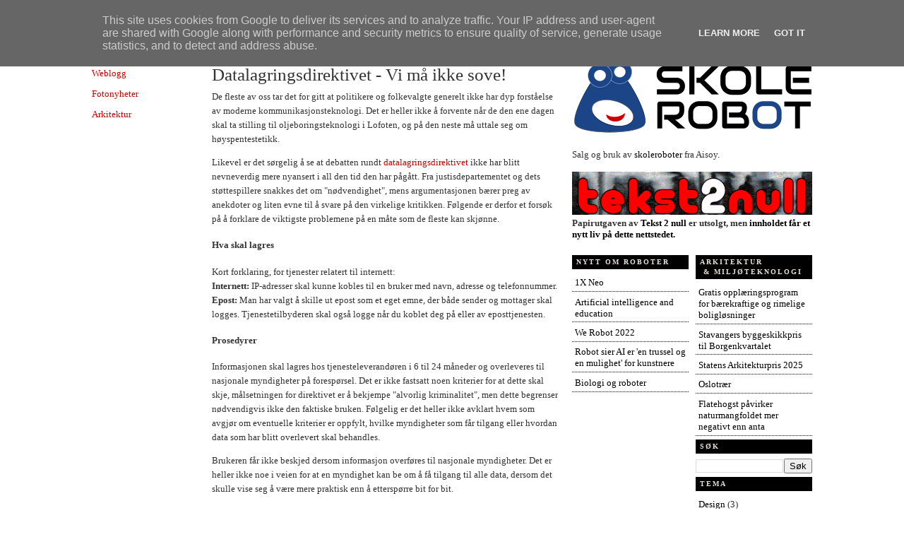

--- FILE ---
content_type: text/html; charset=UTF-8
request_url: https://www.infodesign.no/2010/12/datalagringsdirektivet-vi-ma-ikke-sove.html
body_size: 21004
content:
<!DOCTYPE html>
<html dir='ltr' xmlns='http://www.w3.org/1999/xhtml' xmlns:b='http://www.google.com/2005/gml/b' xmlns:data='http://www.google.com/2005/gml/data' xmlns:expr='http://www.google.com/2005/gml/expr'>
<head>
<link href='https://www.blogger.com/static/v1/widgets/2944754296-widget_css_bundle.css' rel='stylesheet' type='text/css'/>
<meta content='text/html; charset=UTF-8' http-equiv='Content-Type'/>
<meta content='blogger' name='generator'/>
<link href='https://www.infodesign.no/favicon.ico' rel='icon' type='image/x-icon'/>
<link href='http://www.infodesign.no/2010/12/datalagringsdirektivet-vi-ma-ikke-sove.html' rel='canonical'/>
<link rel="alternate" type="application/atom+xml" title="Teknologinyheter - Atom" href="https://www.infodesign.no/feeds/posts/default" />
<link rel="alternate" type="application/rss+xml" title="Teknologinyheter - RSS" href="https://www.infodesign.no/feeds/posts/default?alt=rss" />
<link rel="service.post" type="application/atom+xml" title="Teknologinyheter - Atom" href="https://www.blogger.com/feeds/3344224364911331340/posts/default" />

<link rel="alternate" type="application/atom+xml" title="Teknologinyheter - Atom" href="https://www.infodesign.no/feeds/6499162234249530413/comments/default" />
<!--Can't find substitution for tag [blog.ieCssRetrofitLinks]-->
<link href='http://i.creativecommons.org/l/by/3.0/no/88x31.png' rel='image_src'/>
<meta content='http://www.infodesign.no/2010/12/datalagringsdirektivet-vi-ma-ikke-sove.html' property='og:url'/>
<meta content='Datalagringsdirektivet - Vi må ikke sove!' property='og:title'/>
<meta content='De fleste av oss tar det for gitt at politikere og folkevalgte  generelt ikke har dyp forståelse av moderne kommunikasjonsteknologi. Det  er...' property='og:description'/>
<meta content='https://lh3.googleusercontent.com/blogger_img_proxy/AEn0k_u6v9QZqdB154MPVu16e0NLaQDC-Qwt0mVdk9rSrzL6-nUQLCfVLlfaxzZMnskVYcDmqJxjkxc7phNmgs9Kdnr-vt_s38hZVQmdJuFUnirW6NQZt94=w1200-h630-p-k-no-nu' property='og:image'/>
<title>Datalagringsdirektivet - Vi må ikke sove! | Teknologinyheter</title>
<style id='page-skin-1' type='text/css'><!--
/*
-----------------------------------------------
Blogger Template Style
Name:     Article
Released by: TheBlogTemplates.com
Designer: Pocket
URL:      http://www.blogbulk.com/
Date:     28 Dec 2008
----------------------------------------------- */
#navbar-iframe {
display: none !important;
}
/* Variable definitions
====================
<Variable name="bgcolor" description="Page Background Color"
type="color" default="#fff">
<Variable name="textcolor" description="Text Color"
type="color" default="#333">
<Variable name="linkcolor" description="Link Color"
type="color" default="#58a">
<Variable name="pagetitlecolor" description="Blog Title Color"
type="color" default="#666">
<Variable name="descriptioncolor" description="Blog Description Color"
type="color" default="#999">
<Variable name="titlecolor" description="Post Title Color"
type="color" default="#c60">
<Variable name="bordercolor" description="Border Color"
type="color" default="#ccc">
<Variable name="sidebarcolor" description="Sidebar Title Color"
type="color" default="#999">
<Variable name="sidebartextcolor" description="Sidebar Text Color"
type="color" default="#666">
<Variable name="visitedlinkcolor" description="Visited Link Color"
type="color" default="#999">
<Variable name="bodyfont" description="Text Font"
type="font" default="normal normal 100% Georgia, Serif">
<Variable name="headerfont" description="Sidebar Title Font"
type="font"
default="normal normal 78% 'Trebuchet MS',Trebuchet,Arial,Verdana,Sans-serif">
<Variable name="pagetitlefont" description="Blog Title Font"
type="font"
default="normal normal 200% Georgia, Serif">
<Variable name="descriptionfont" description="Blog Description Font"
type="font"
default="normal normal 78% 'Trebuchet MS', Trebuchet, Arial, Verdana, Sans-serif">
<Variable name="postfooterfont" description="Post Footer Font"
type="font"
default="normal normal 78% 'Trebuchet MS', Trebuchet, Arial, Verdana, Sans-serif">
<Variable name="startSide" description="Side where text starts in blog language"
type="automatic" default="left">
<Variable name="endSide" description="Side where text ends in blog language"
type="automatic" default="right">
*/
/* Use this with templates/template-twocol.html */
body {
background:#ffffff;
background-repeat:repeat-y;
background-position:top center;
margin:0;
color:#333333;
font:x-small Georgia Serif;
font-size/* */:/**/small;
font-size: /**/small;
text-align: center;
}
a:link {
color:#cc0000;
text-decoration:none;
}
a:visited {
color:#7f7f7f;
text-decoration:none;
}
a:hover {
color:#333333;
text-decoration:underline;
}
a img {
border-width:0;
}
/* Header
-----------------------------------------------
*/
#header-wrapper {
background:url();
background-repeat:no-repeat;
background-position:top center;
width:1020px;
/* margin:0 auto 10px; */
/* border:1px dotted #666666; */
}
#header-inner {
background-position: center;
margin-left: auto;
margin-right: auto;
}
#header {
margin: 0px;
text-align: left;
color:#000000;
}
#header h1 {
margin:10px 5px 0;
padding:0px 20px .25em 0px;
line-height:1.2em;
text-transform:uppercase;
letter-spacing:.2em;
font: normal bold 264% Times, serif;
}
#header a {
color:#000000;
text-decoration:none;
}
#header a:hover {
color:#000000;
}
#header .description {
margin:0 5px 5px;
padding:0 20px 15px 6px;
max-width:600px;
text-transform:none;
letter-spacing:.1em;
line-height: 1.4em;
font: normal normal 86% 'Trebuchet MS', Trebuchet, Arial, Verdana, Sans-serif;
color: #000000;
}
#header img {
margin-left: auto;
margin-right: auto;
}
/* Menu
----------------------------------- */
#linkbar {
margin: 6px 0 0px 0px;
padding: 0px 0px 0px 0px;
width: 100%;
position: relative;
}
#linkbar ul {
margin: 0 auto;
padding: 5px 0 7px 5px;
text-align: left;
list-style-type:none;
}
#linkbar li {
display: inline;
margin: 0 auto;
padding: 0px 0px 0px 0px;
}
#linkbar h2 {
margin: 0px 0px 0px 0px;
padding: 0px 0px 0px 0px;
display: none;
visibility: hidden;
}
#linkbar a {
clear: both;
margin: 0 auto;
padding: 3px 10px 3px 12px;
text-decoration:none;
font-weight:bold;
font-family:verdana;
font-size:12px;
color: #000000;
border-left: 1px dotted #000000;
text-transform:uppercase;
}
#linkbar a:hover {
text-decoration:underline;
color:#666666;
}
/* Outer-Wrapper
----------------------------------------------- */
#outer-wrapper {
background:url();
width: 1020px;
margin:0 auto;
padding:4px;
text-align:left;
font: normal normal 100% Georgia, Serif;
}
#main-wrapper {
width: 490px;
float: left;
word-wrap: break-word; /* fix for long text breaking sidebar float in IE */
overflow: hidden;     /* fix for long non-text content breaking IE sidebar float */
}
/* Sidebar-wrapper
----------------------------------------------- */
#sidebar-right{
float:right;
width:340px;
height:100%;
min-height:100%;
margin:0 0 5px 0;
}
#sidebar-right a:visited {
color:#7f7f7f;
text-decoration:none;
}
#sidebar-right .widget{
}
#lsidebar{
float:left;
width:165px
}
#rsidebar{
float:right;
width:165px
}
#sidebar-right .widget h2, #sidebar-right h2{
font-weight:bold;
font-size:10px;
font-family:verdana;
margin-top:5px;
color:#e8e1da;
background-color:#000000;
padding:3px 3px 3px 6px;
}
#sidebar-right a{
color:#000000;
text-decoration:none
}
#sidebar-right a:hover{
color:#999999;
}
#sidebar-right a:visited {
color:#7f7f7f;
text-decoration:none;
}
#sidebar-right ul{
list-style-type:none;
margin:0 0 5px 0;
padding:0
}
#sidebar-right ul li{
background-color:;
border-bottom:1px dotted #000000;
margin-bottom:0.2em;
padding:0.3em
}
#sidebar-right ul li ul{
list-style-type:square;
margin-left:8px;
padding:0;
border:0
}
#sidebar-right ul li ul li{
border:0
}
/* Headings
----------------------------------------------- */
h2 {
margin:1.5em 0 .75em;
font:normal normal 78% 'Trebuchet MS',Trebuchet,Arial,Verdana,Sans-serif;
line-height: 1.4em;
text-transform:uppercase;
letter-spacing:.2em;
color:#000000;
}
/* Posts
-----------------------------------------------
*/
h2.date-header {
margin:1.5em 0 .5em;
}
.date-header {
display:none;
}
#mydate {
border-bottom:1px dotted #000000;
margin:-5px 0 1.5em;
font-family:arial;
font-size:10px;
line-height: 2em;
text-transform:none;
font-style:italic;
letter-spacing:.1em;
color:#000000;
}
.post {
background: url(https://blogger.googleusercontent.com/img/b/R29vZ2xl/AVvXsEi68rixZXNTzXdFeVNAaeCFhro-YRl6vPRhiMfcci7NSy9FrWWpKeXX8OQNcA68krMvsrdd36YADS6cGuY597Wy0BKruiz7ADx-JU_1k0d-As0qv7AG-MUMlgENjQhjKJWuEJ18blrnAPI/s320/postdeler.png);
background-repeat: no-repeat;
background-position: bottom center;
margin:.5em 0 1.5em;
padding-bottom:3em;
}
.post h3 {
margin:.25em 0 0;
padding:0 0 4px;
font-size:190%;
font-weight:normal;
line-height:1.4em;
color:#333333;
}
.post h3 a, .post h3 a:visited, .post h3 strong {
display:block;
text-decoration:none;
color:#333333;
font-weight:normal;
}
.post h3 strong, .post h3 a:hover {
color:#666666;
}
.post-body {
margin:0 0 .75em;
line-height:1.6em;
}
.post-body blockquote {
line-height:1.3em;
}
.post-footer {
margin: .75em 0;
color:#000000;
text-transform:uppercase;
letter-spacing:0em;
font: normal normal 86% Arial, sans-serif;
line-height: 2em;
}
.comment-link {
/* IE5.0/Win doesn't apply padding to inline elements,
so we hide these two declarations from it */
background/* */:/**/url() no-repeat center center;
padding-right:11px;
padding-left:12px;
padding-top:4px;
float:right;
padding-bottom:8px;
margin-top:-14px;
font-weight:bold;
font-size:10px;
font-family:times;
font-style:normal;
line-height: 2.6em;
text-transform:none;
letter-spacing:0em;
color:#000000;
}
.comment-link2 {
font-weight:normal;
font-size:12px;
font-family:arial;
font-style:normal;
line-height: 1.6em;
text-transform:none;
letter-spacing:0em;
color:#000000;
margin-left:2px;
margin-right:2px;
}
.comment-link3 {
font-weight:normal;
font-size:12px;
font-family:arial;
font-style:normal;
line-height: 1.6em;
text-transform:none;
letter-spacing:0em;
color:#000000;
margin-left:2px;
margin-right:2px;
}
.post-labels {
font-weight:normal;
font-size:12px;
font-family:arial;
font-style:normal;
line-height: 1.6em;
text-transform:none;
letter-spacing:0em;
color:#000000;
}
.post img {
padding:4px;
border:1px solid #cccccc;
}
.post blockquote {
margin:1em 20px;
}
.post blockquote  {
border-top: 1px dotted #666666;
border-left: 1px dotted #666666;
border-right: 1px dotted #666666;
border-bottom: 1px dotted #666666;
margin: 6px 10px;
padding: 10px 15px 10px 15px;
font-size: 1em;
font-style:italic;
line-height:1.4em;
}
/* Comments
----------------------------------------------- */
#comments h4 {
margin: 1em 3em;
font-weight: bold;
line-height: 1.4em;
color: #000000;
}
#comments-block {
margin-left:1.5em;
line-height:1.6em;
color: black;
padding: 1em;
}
#comments-block .comment-author {margin:.5em 0;}
#comments-block .comment-body {margin:0 auto; }
#comments-block .comment-footer {
margin:3px 0 2em;
line-height: 1.4em;
letter-spacing:.1em;
font-size:9px;
border-bottom:1px dotted #000000;
}
#comments-block .comment-body p {
margin:0 0 0 0;
padding: 0 0 5px 0;
font-size:12px;
}
.deleted-comment {
font-style:italic;
color:gray;
}
.comment-body-author {
background:url(https://lh3.googleusercontent.com/blogger_img_proxy/AEn0k_v4WLU0SslZS7-iImxsNQ_6_aK_IdtJ7G3JEoU3RCPMT65C-ts8AY0kCNsa2jZN3gq7_vbw9FRMLceUt8YmH_P8m9autJ4=s0-d);
background-repeat:no-repeat;
background-position:top right;
margin:0;
padding:0 0 0 0px;
}
.comment-body-author p {
margin:0 46px 0 0;
padding: 0 0 5px 0;
font-size:12px;
}
#blog-pager-newer-link {
float: left;
}
#blog-pager-older-link {
float: right;
}
#blog-pager {
text-align: center;
}
.feed-links {
clear: both;
line-height: 2.5em;
padding-left:70px;
}
.main .widget {
border-bottom:1px dotted #cccccc;
margin:0 0 1.5em;
padding:0 0 1.5em;
}
.main .Blog {
border-bottom-width: 0;
}
.blogger-iframe-colorize {
margin:0 0 0 70px;
}
/* Profile
----------------------------------------------- */
.profile-img {
float: left;
margin-top: 0;
margin-right: 5px;
margin-bottom: 5px;
margin-left: 0;
padding: 4px;
border: 1px solid #cccccc;
}
.profile-data {
margin:0;
text-transform:uppercase;
letter-spacing:.1em;
font: normal normal 86% Arial, sans-serif;
color: #000000;
font-weight: bold;
line-height: 1.6em;
}
.profile-datablock {
font-size:12px;
text-align: justify;
margin:.5em 0 .5em;
}
.profile-textblock {
margin: 0.5em 0;
line-height: 1.6em;
}
.profile-link {
font-family:arial;
text-transform: uppercase;
letter-spacing:0;
font-size:9px;
margin-left:6px;
}
/* Footer
----------------------------------------------- */
#footer {
width:990px;
clear:both;
margin:0 auto;
line-height: 1.6em;
text-transform:uppercase;
letter-spacing:.1em;
text-align: center;
}
#klo{
color: #000000;
padding-top: 0px;
width: 990px;
border-top: 1px dotted #000000;
clear: both;
padding-bottom:7px;
text-align: center;
margin:0 auto;
}
#footer-wrapper {
color: #000000;
width: 990px;
clear: both;
margin:0 auto;
}
#footer-column-container {
width:990px;
margin:0 auto;
clear:both;
color:#000000;
}
.footer-column h2 {
font-weight:bold;
font-size:10px;
font-family:verdana;
margin-top:20px;
color:#e8e1da;
background-color:#000000;
padding:3px 3px 3px 6px;
}
#footer-wrapper a{
color:#000000;
text-decoration:none
}
#footer-wrapper a:hover{
color:#999999;
}
#sidebar-right a:visited {
color:#7f7f7f;
text-decoration:none;
}
#footer-wrapper ul{
list-style-type:none;
margin:0 0 10px 0;
padding:0
}
#footer-wrapper ul li{
background-color:;
border-bottom:1px dotted #000000;
margin-bottom:0.2em;
padding:0.3em
}
#footer-wrapper ul li ul{
list-style-type:square;
margin-left:1.5em;
padding:0;
border:0
}
#footer-wrapper ul li ul li{
border:0
}
.footer-column {
padding:10px;
}
.footer-bottom {
border:1px solid #000000;
padding: 0px;
font-size:8px;
}
/* Page Elements Fix
----------------------------------------------- */
body#layout #outer-wrapper {
width: 830px;
margin-left: auto;
margin-right: auto;
}
body#layout #header-wrapper {
margin-left: 0px;
margin-right: 0px;
width: 830px;
}
body#layout #main-wrapper {
margin-left: 0px;
margin-right: 0px;
width: 500px;
padding: 0 0 0 0;
}
body#layout #sidebar-right {
margin-left: 0px;
margin-right: 0px;
width: 380px;
padding: 0 0 0 0px;
}
body#layout #lsidebar{
float:left;
width:140px
}
body#layout #rsidebar{
float:right;
width:140px
}
body#layout #footer {
width:830px;
margin:0 auto;
padding-top:15px;
}
body#layout #footer-wrapper {
width:830px;
margin:0 auto;
padding-top:15px;
}
body#layout #footer-column-container{
width:8;
margin:0 auto;
padding-top:15px;
}
body#layout #klo{
width:830px;
margin:0 auto;
padding-top:15px;
}

--></style>
<link href='https://www.blogger.com/dyn-css/authorization.css?targetBlogID=3344224364911331340&amp;zx=89bfac6a-d84b-4542-b2b5-71e706a8eb2e' media='none' onload='if(media!=&#39;all&#39;)media=&#39;all&#39;' rel='stylesheet'/><noscript><link href='https://www.blogger.com/dyn-css/authorization.css?targetBlogID=3344224364911331340&amp;zx=89bfac6a-d84b-4542-b2b5-71e706a8eb2e' rel='stylesheet'/></noscript>
<meta name='google-adsense-platform-account' content='ca-host-pub-1556223355139109'/>
<meta name='google-adsense-platform-domain' content='blogspot.com'/>

<!-- data-ad-client=ca-pub-8566543848223384 -->

<script type="text/javascript" language="javascript">
  // Supply ads personalization default for EEA readers
  // See https://www.blogger.com/go/adspersonalization
  adsbygoogle = window.adsbygoogle || [];
  if (typeof adsbygoogle.requestNonPersonalizedAds === 'undefined') {
    adsbygoogle.requestNonPersonalizedAds = 1;
  }
</script>


</head>
<body>
<div class='navbar section' id='navbar'><div class='widget Navbar' data-version='1' id='Navbar1'><script type="text/javascript">
    function setAttributeOnload(object, attribute, val) {
      if(window.addEventListener) {
        window.addEventListener('load',
          function(){ object[attribute] = val; }, false);
      } else {
        window.attachEvent('onload', function(){ object[attribute] = val; });
      }
    }
  </script>
<div id="navbar-iframe-container"></div>
<script type="text/javascript" src="https://apis.google.com/js/platform.js"></script>
<script type="text/javascript">
      gapi.load("gapi.iframes:gapi.iframes.style.bubble", function() {
        if (gapi.iframes && gapi.iframes.getContext) {
          gapi.iframes.getContext().openChild({
              url: 'https://www.blogger.com/navbar/3344224364911331340?po\x3d6499162234249530413\x26origin\x3dhttps://www.infodesign.no',
              where: document.getElementById("navbar-iframe-container"),
              id: "navbar-iframe"
          });
        }
      });
    </script><script type="text/javascript">
(function() {
var script = document.createElement('script');
script.type = 'text/javascript';
script.src = '//pagead2.googlesyndication.com/pagead/js/google_top_exp.js';
var head = document.getElementsByTagName('head')[0];
if (head) {
head.appendChild(script);
}})();
</script>
</div></div>
<div id='outer-wrapper'><div id='wrap2'>
<!-- skip links for text browsers -->
<span id='skiplinks' style='display:none;'>
<a href='#main'>skip to main </a> |
      <a href='#sidebar'>skip to sidebar</a>
</span>
<div id='header-wrapper'>
<div class='header section' id='header'><div class='widget Header' data-version='1' id='Header1'>
<div id='header-inner'>
<div class='titlewrapper'>
<h1 class='title'>
<a href='https://www.infodesign.no/'>
Teknologinyheter
</a>
</h1>
</div>
<div class='descriptionwrapper'>
<p class='description'><span>
</span></p>
</div>
</div>
</div></div>
</div>
<div id='linkbar-wrapper'>
<div class='linkbar no-items section' id='linkbar'>
</div>
</div>
<div id='content-wrapper'>
<div style='float:left; margin-right:10px; width:160px'><div class='left section' id='left123'><div class='widget HTML' data-version='1' id='HTML3'>
<div class='widget-content'>
<p><a href="http://blogg.infodesign.no/">Weblogg</a></p><p><a href="http://nyheter.dimag.no/" title="Digital foto & video">Fotonyheter</a></p><p>
<a href="http://nyheter.arkitekturnytt.no/" title=" Arkitektur & miljøteknologi" >Arkitektur</a></p><p></p>
</div>
<div class='clear'></div>
</div><div class='widget AdSense' data-version='1' id='AdSense2'>
<div class='widget-content'>
<script type="text/javascript"><!--
google_ad_client="pub-8566543848223384";
google_ad_host="pub-1556223355139109";
google_ad_width=160;
google_ad_height=600;
google_ad_format="160x600_as";
google_ad_type="text_image";
google_ad_host_channel="0001+S0004+L0004";
google_color_border="FFFFFF";
google_color_bg="FFFFFF";
google_color_link="0000FF";
google_color_url="008000";
google_color_text="000000";
//--></script>
<script type="text/javascript" src="//pagead2.googlesyndication.com/pagead/show_ads.js">
</script>
<div class='clear'></div>
</div>
</div></div></div>
<div id='crosscol-wrapper' style='text-align:center'>
<div class='crosscol no-items section' id='crosscol'></div>
</div>
<div id='main-wrapper'>
<div class='main section' id='main'><div class='widget Blog' data-version='1' id='Blog1'>
<div class='blog-posts hfeed'>

          <div class="date-outer">
        
<h2 class='date-header'><span>1. desember 2010</span></h2>

          <div class="date-posts">
        
<div class='post-outer'>
<div class='post hentry'>
<a name='6499162234249530413'></a>
<h3 class='post-title entry-title'>
<a href='https://www.infodesign.no/2010/12/datalagringsdirektivet-vi-ma-ikke-sove.html'>Datalagringsdirektivet - Vi må ikke sove!</a>
</h3>
<div class='post-header'>
<div class='post-header-line-1'></div>
</div>
<div class='post-body entry-content'>
De fleste av oss tar det for gitt at politikere og folkevalgte  generelt ikke har dyp forståelse av moderne kommunikasjonsteknologi. Det  er heller ikke å forvente når de den ene dagen skal ta stilling til  oljeboringsteknologi i Lofoten, og på den neste må uttale seg om  høyspentestetikk.  <p>Likevel er det sørgelig å se at debatten rundt <a href="http://no.wikipedia.org/wiki/Datalagringsdirektivet">datalagringsdirektivet</a>  ikke har blitt nevneverdig mere nyansert i all den tid den har pågått.  Fra justisdepartementet og dets støttespillere snakkes det om  "nødvendighet", mens argumentasjonen bærer preg av anekdoter og liten  evne til å svare på den virkelige kritikken. Følgende er derfor et  forsøk på å forklare de viktigste problemene på en måte som de fleste  kan skjønne.</p> <a name="more"></a><h4>Hva skal lagres</h4> <p>Kort forklaring, for tjenester relatert til internett:<br /><strong>Internett:</strong> IP-adresser skal kunne kobles til en bruker med navn, adresse og telefonnummer.<br /><strong>Epost:</strong> Man har valgt å skille ut epost som et eget  emne, der både sender og mottager skal logges. Tjenestetilbyderen skal  også logge når du koblet deg på eller av eposttjenesten.</p>  <h4>Prosedyrer</h4> <p>Informasjonen skal lagres hos tjenesteleverandøren i 6 til 24 måneder  og overleveres til nasjonale myndigheter på forespørsel. Det er ikke  fastsatt noen kriterier for at dette skal skje, målsetningen for  direktivet er å bekjempe "alvorlig kriminalitet", men dette begrenser  nødvendigvis ikke den faktiske bruken. Følgelig er det heller ikke  avklart hvem som avgjør om eventuelle kriterier er oppfylt, hvilke  myndigheter som får tilgang eller hvordan data som har blitt overlevert  skal behandles.</p> <p>Brukeren får ikke beskjed dersom informasjon overføres til nasjonale  myndigheter. Det er heller ikke noe i veien for at en myndighet kan be  om å få tilgang til alle data, dersom det skulle vise seg å være mere  praktisk enn å etterspørre bit for bit.</p> <h4>Verdi</h4> <p>Tilhengerne av datalagringsdirektivet mener at direktivet vil avsløre  alvorlig kriminalitet, og at dette mer enn kompenserer for at alle  borgere må overvåkes. Denne argumentasjonen forutsetter at de som driver  med alvorlig kriminalitet faktisk lar seg overvåke som alle andre.</p> <p>Hvorfor skulle de det?</p> <p>Det finnes veldig mange muligheter for å unngå denne overvåkningen,  bare man har god nok grunn. Det er kostnader assosiert med samtlige,  enten at man får redusert båndbredde eller at man må betale noen kroner i  måneden, men ingen av disse er av vesentlig betydning.</p> <ol><li><strong>Tyvlåne trådløst nettverk.</strong> Dette punktet diskuteres  i neste avsnitt, men det er viktig å understreke at det sannsynligvis  vil være den mest brukte løsningen.</li><li><strong>Kjøre programvare som f.eks. <a href="http://www.torproject.org/">Tor</a></strong>.  Det denne programvaren gjør er at maskinene oppretter et nettverk seg i  mellom, og videresender trafikken gjennom flere noder før den går ut på  det vanlige nettet igjen. Det vil si at dersom bruker A ønsker å se en  side, så spør han bruker B. Bruker B spør bruker C igjen, som kanskje  henter siden fra webserveren den ligger på. Deretter blir svaret sendt  til B, og tilbake til A. Hverken nettsiden eller bruker C vet at det var  bruker A som spurte, og B skal heller ikke lagre noen spor. For å  motstå infiltrasjon gjøres dette med langt flere nivåer enn A,B og C, og  krysser i de fleste tilfeller mange landegrenser.</li><li><strong>Leie en server</strong> i Asia eller Sør-Amerika. Det er  enkelt å leie en datamaskin på et annet kontinent, og sende all  trafikken gjennom den, via en kryptert forbindelse. Hvis du kobler deg  til en maskin i Norge på denne måten så vil den ikke kunne se annet enn  at forespørselen kom fra f.eks. en maskin i Vietnam. Hvis man virkelig  er paranoid så kan man leie flere slike for å ha flere lag med  sikkerhet, eller kjøre en løsning som Tor på toppen av dette. <p>Organiserte kriminelle trenger ikke å gjøre det så vanskelig en gang, de kan utveksle informasjonen innenfor et lukket nettverk. </p></li><li><strong>Leie en stjålet maskin.</strong> Ulempen med  kommersielle løsninger er at det er relativt enkelt å identifisere  disse. Dette gjør de ikke enklere å overvåke, men å bruke en slik  løsning kan tiltrekke seg uønsket oppmerksomhet. Som for alt annet  finnes det et svart marked, et der du kan kjøpe eller leie stjålne  (virusinfiserte) maskiner og sende trafikken din gjennom disse. Disse  brukes typisk i store nettverk for å sende ut søppelpost (spam), men det  er fullt mulig å bruke de til andre formål.</li></ol> <h4>Pålitelighet</h4> <p>Målet med å logge en IP-adresse er å kunne assosiere utveksling av  informasjon over internett med en fysisk person. Direktivet sier ikke at  man, med unntak av epost, skal lagre detaljer fra selve trafikken. Det  antas altså at man observerer denne på en annen måte, enten ved å  fremprovosere kontakt (for fildelingsnettverk), ved å overvåke et  knutepunkt eller gjennom elektroniske spor (logger) på en maskin som har  blitt beslaglagt.</p> <p>For at disse dataene skal være pålitelige er det altså en  forutsetning at ingen kan sprøyte inn data. Det vil si, hvis myndihetene  fatter interesse for en IP-adresse så er det viktig at det kun er  brukeren av denne adressen, eller personer i samme husholdning, som kan  ha forårsaket den mistenkelige trafikken.</p><p>Denne påliteligheten kan man ikke ta for gitt, følgende er noen av de mest aktuelle formene for angrep:</p> <ol><li><strong>Trådløse nettverk:</strong> Svært mange har i dag trådløse  nettverk hjemme. Av forskjellige årsaker er disse ofte for dårlig  sikret. Det kan dreie seg om manglende kunnskap hos brukere, standarder  som har blitt knekt i løpet av årene eller utstyr med svakheter. Senest i  oktober ble det klart at Telenor hadde sendt ut nettverksutstyr med  forutsigbare passord til flere tusen kunder. Telenor tok tak i problemet  etter at det ble dekket i nasjonal presse, men i mange tilfeller vil  ikke utstyrsleverandøren ha mulighet eller vilje til å kontakte  sluttbrukere. <p>Felles for de tre nevnte svakhetene er at sluttbrukeren som regel  ikke er klar over at nettverket deres brukes av utenforstående. En litt  over gjennomsnittlig IT-interessert person vil som regel klare å komme  seg inn på rundt 10% av de trådløse nettverk vedkommende måtte prøve på,  ved hjelp av lett tilgjengelige instruksjoner. Et målrettet angrep  gjort av en ekspert har langt høyere sannsynlighet for å lykkes.</p> <p>I sommer var det stort oppstyr rundt Google, som ved uhell samlet inn  store mengder ukrypterte data mens de kartla trådløse nettverk i  Europa. Mengden med data de snappet opp viser omfanget av dette  problemet. Datalagringsdirektivet vil med sikkerhet øke misbruket av  trådløse nettverk og belaste uskyldige mennesker.  </p></li><li><strong>Trojanere:</strong> Vi bombarderes daglig med  søppelpost og virus. De fleste bruker en form for antivirus og har lært å  overse forespørsler om å nullstille passord for tjenester de aldri har  brukt. Men med et målrettet angrep, og grunnleggende kunnskaper om en  person sin bruk av internett og bekjentskapskrets, eksempelvis fra  Facebook, er det svært enkelt å lure vedkommende til å installere  programvare som gjør det mulig å fjernstyre deres maskin. Eksempelvis  vil et PDF-vedlegg som tilsynelatende kommer fra lånegiveren på bilen i  oppkjørselen, som man kan finne via brreg.no, neppe vekke stor  oppmerksomhet. [Denne biten ble skrevet før angrepet 25. november, det  er allment kjent at Adobes programmer har mange svakheter.] <p>Vanskelighetsgraden kan angriperen selv bestemme. Ulempen, for  angriperen, er at man må gjøre noen undersøkelser på forhånd, og at det  muligens legges igjen spor på målets epostkonto og maskinen der  trojaneren installeres. Fordelen er selvfølgelig at det gir full  kontroll og anledning til å legge igjen misvisende spor på maskinen.</p> <p>Anslagene på hvor mange mennesker som allerede har en trojaner  installert på maskinen sin varierer. Microsoft sier de fjerner virus fra  ca 3% av maskinene hver gang deres verktøy brukes, men dette verktøyet  finner på langt nær alt. Mange sikkerhetsselskaper operer med tall som  er 2 til 5 ganger større.  </p></li><li><strong>Aksess:</strong> De fleste vurderer aldri  sikkerheten rundt kabelen, enten det er kobber, coax eller fiber, som  bærer informasjonen fra huset til nærmeste telesentral. Sannheten er at  denne kabelen ofte passerer gjennom usikrede fellesarealer og  skjøtepunkter. Kommunikasjonen er basert på standardiserte protokoller  og som regel ikke kryptert. Det krever riktignok at man har tilpasset  utstyr og helst en utdannelse innenfor elektronikk, men det finnes et  betydelig antall mennesker som kan lese seg frem til hvordan man gjør  dette. Utstyret som kreves er stort sett det samme som teleoperatørene  selv bruker. <p>Et slikt angrep krever fysisk nærvær og mere spesifikk kompetanse enn  de to ovenfor, men har svært høy sjanse for å lykkes. Det vil i de  fleste tilfeller heller ikke legge igjen spor som kan avsløre udåden. </p></li></ol> <h4>Truslene</h4> <p>Datalagringsdirektivet representerer en trussel på minst tre  forskjellige nivåer, selv uten å involvere fremmede makter eller interne  konspirasjoner er disse alvorlige nok til at direktivet ikke bør  implementeres.</p> <p><strong>Det opplyste samfunn.</strong> Det største trusselen er  sannsynligvis generell mistenkeliggjøring. Datalagringsdirektivet vil i  noe grad berøre folk som publiserer informasjon, men de fleste spor som  vi legger igjen på nettet stammer fra det innholdet vi konsumerer.  Diskusjoner rundt ytringsfrihet dreier seg ofte om at man må kunne  uttrykke sin mening uten å frykte represalier, men for demokratiet er  det minst like viktig at tilhørerne er trygge.</p> <p>Det er lett å konstruere hypotetiske eksempler, f.eks. om  stortingspolitikerne som ikke ønsker å lese pensjonsreglene, i tilfelle  dette skulle bli logget og brukt mot dem senere. Men i hovedsak dreier  dette seg om informerte samfunnsborgere, spesielt hva angår emner som  samfunnet generelt ikke aksepterer i dag. Det er vanskelig å ha et  reflektert forhold til ting som SverigeDemokratene uten å ha lest deres  partiprogram, og det er for de fleste lite hyggelig å vite at man  samtidig legger igjen en form for signatur som kan spores eller lekke ut  i lang tid fremover. </p> <p>Mannlig homofili var straffbart frem til 1972 i Norge. Det er i  ettertid uklart hvordan man skaffet seg informasjon om emnet, men det  var sannsynligvis ikke så populært å sette navnet sitt på relevante  lånekort på biblioteket, dersom disse overhodet fantes. Norges lover vil  sannsynligvis fortsatt måtte revideres i årene som kommer, derfor er  det viktig at anonym tilgang til kontroversiell informasjon blir bevart.</p> <p><strong>Bevis som ikke er det.</strong> Dersom datalagringsdirektivet  skal være et effektivt verktøy så må myndighetene kunne stole på de  dataene som samles inn. Jeg har brukt mye plass på å argumentere hvorfor  de ikke kan det, men i og med justisdepartementet ikke er villige til å  imøtekomme denne kritikken så er det også en reel fare for at  svakhetene ikke vil bli kommunisert til domstolene.</p> <p>Lignende data har vært sentrale i skyldspørsmålet i flere  straffesaker, spesielt i form av hvilken basestasjon en mobiltelefon var  koblet til. Følgelig er også faren for justismord tilstede. Med mindre  du jobber med datanettverk så har du nært sagt ingenting å forsvare deg  med dersom myndighetene en dag skulle ha deg i søkelyset.  Forhåpentligvis konfiskerer de datautstyret og alle dine personlige  filer inntil de har tid til å analysere bevismaterialet, og kan muligens  avkrefte at dette var en bevisst handling fra din side. Derimot er det,  som forklart i tidligere avsnitt, ikke sikkert det finnes spor til å  avgjøre noe som helst, og det i seg selv vil være svært belastende for  den som er berørt.</p> <p>Dette problemet er langt mindre i dag. Dersom polititet aksjonerer  etter kort tid er det sannsynlig at spor som peker til utenforstående er  bevart. Man kan muligens finne ut om det er noen som misbruker det  trådløse nettverket, eller om det er en trojaner på den siktedes maskin.  Vedkommende kan også enklere forklare seg om sine bevegelser i det  aktuelle tidsrommet.</p> <p><strong>Stjålne data.</strong> Det viser seg gang på gang at aktører,  og spesielt det offentlige, ikke klarer å trygge data de samler inn. I  dag dreier det seg som regel om kredittkort og personnummer, det går  knapt nok ett år mellom hver gang man leser om en skandale der tusenvis  av mennesker har blitt eksponert. Datatilsynet refser institusjonen det  gjelder, noen ganger har man en høring om hvorfor disse dataene i det  hele tatt ble lagret, men som regel så fortsetter alt som før.</p> <p>Det finnes absolutt ikke noe grunnlag for å hevde at dataene som blir  samlet in som følge av direktivet ikke vi lekke på samme måte. Et hvert  parti som gjemmer seg bak en reservasjon om at "det må være sikkert"  lyver til sine velgere. Det er ingen som kan garantere for sikkerheten.  Tvert i mot er dette data som antageligvis vil oppfattes som mindre  sensitive, enn for eksempel personnummer, av de som håndterer de. For å  møte kravene må man involvere mange mennesker og datasystemer, noe som i  seg selv øker faren for lekkasjer.</p> <p>Trusselen disse dataene representerer mot individer, firmaer og  samfunnet er ikke ubetydelig. Å kunne assosiere en person med IP-adresse  er i seg selv ikke så spennende, man må på et eller annet vis også ha  trafikkdata. Men det mangler ikke på kilder. Loggfiler finnes på nesten  alle servere på nettet og disse er sjelden godt sikret. På den måten kan  et dumt innlegg eller nysgjerrighet, som overhodet ikke trenger å være  relatert til noe kriminelt, fort bli noe som får uforholdsmessig store  konsekvenser. Noen av de mer tvilsomme aktørene på nettet, som daglig  besøkes av hundretusener av nordmenn, vil sikkert også være interessert i  å selge trafikkdata til rett pris. Man trenger ikke å ha mye fantasi  for å skjønne at dette kan sette mange mennesker under press.</p> <p>Faktisk trenger man ikke å ha tilgang til slike data overhodet.  Pengene som hver  måned forlater norske bankkontoer for en varmere  tilværelse, i Nigeria og omkringliggende land, vitner om hvor lett det  er å lure mange av oss.  Trusselen om at noen kan ha slike data vil  antageligvis være nok til å tjene en del mynt, spesielt i perioder når  lekkasjer av slike data blir dekket i pressen.</p> <h4>Konklusjon: Vi må ikke sove!</h4> <p>Datalagringsdirektivet vil øke behovet for å skjule sine spor, enten  det gjøres via naboens trådløse nettverk eller via datamaskiner i  utlandet. Uansett vil dette i liten grad påvirke alvorlig kriminalitet,  dette direktivet berører først og fremst de som ikke trodde de hadde noe  å skjule og øker presset mot uskyldiges nettverk.</p> <p>Forbeholdene som eksempelvis Høyre skilter med, at dataene må lagres  på en sikker måte og ikke distribueres til uvedkommende, er urealistiske  og <a href="http://www.aftenposten.no/nyheter/iriks/article3862920.ece">uten rot i virkeligheten</a>. </p> <p>Det er viktig at flere politikere blir klar over dette, og det er derfor viktig at <strong>DU</strong> tar kontakt med en folkevalgt for å sikre at han eller hun vet hva som står på spill. Gå til <a href="http://stoppdld.no/">StoppDLD.no</a> for å lære mer.</p> <p>sign.<br />Arne Kepp</p> <p><a href="http://creativecommons.org/licenses/by/3.0/no/" rel="license"><img alt="Creative Commons License" src="https://lh3.googleusercontent.com/blogger_img_proxy/AEn0k_u6v9QZqdB154MPVu16e0NLaQDC-Qwt0mVdk9rSrzL6-nUQLCfVLlfaxzZMnskVYcDmqJxjkxc7phNmgs9Kdnr-vt_s38hZVQmdJuFUnirW6NQZt94=s0-d" style="border-width: 0pt;"></a><br />This work is licensed under a <a href="http://creativecommons.org/licenses/by/3.0/no/" rel="license">Creative Commons Attribution 3.0 Norway License</a>.</p>
<div style='clear: both;'></div>
</div>
<div class='post-footer'>
<div class='post-footer-line post-footer-line-1'><span class='post-author vcard'>
postet av
<span class='fn'>Jon Hoem</span>
</span>
<span class='post-timestamp'>
kl
<a class='timestamp-link' href='https://www.infodesign.no/2010/12/datalagringsdirektivet-vi-ma-ikke-sove.html' rel='bookmark' title='permanent link'><abbr class='published' title='2010-12-01T20:06:00+01:00'>20:06</abbr></a>
</span>
<span class='post-icons'>
<span class='item-control blog-admin pid-689402736'>
<a href='https://www.blogger.com/post-edit.g?blogID=3344224364911331340&postID=6499162234249530413&from=pencil' title='Rediger innlegg'>
<img alt='' class='icon-action' height='18' src='https://resources.blogblog.com/img/icon18_edit_allbkg.gif' width='18'/>
</a>
</span>
</span>
</div>
<div class='post-footer-line post-footer-line-2'><span class='post-labels'>
</span>
</div>
<div class='post-footer-line post-footer-line-3'></div>
</div>
</div>
<div class='comments' id='comments'>
<a name='comments'></a>
</div>
</div>

        </div></div>
      
</div>
<div class='blog-pager' id='blog-pager'>
<span id='blog-pager-newer-link'>
<a class='blog-pager-newer-link' href='https://www.infodesign.no/2010/12/kan-snu-opp-ned-pa-mediebransjen.html' id='Blog1_blog-pager-newer-link' title='Nyere innlegg'>Nyere innlegg</a>
</span>
<span id='blog-pager-older-link'>
<a class='blog-pager-older-link' href='https://www.infodesign.no/2010/12/ny-flash-lover-bedre-video.html' id='Blog1_blog-pager-older-link' title='Eldre innlegg'>Eldre innlegg</a>
</span>
<a class='home-link' href='https://www.infodesign.no/'>Startsiden</a>
</div>
<div class='clear'></div>
<div class='post-feeds'>
</div>
</div><div class='widget HTML' data-version='1' id='HTML6'><script>
var linkwithin_site_id = 418641;
</script>
<script src="//www.linkwithin.com/widget.js"></script></div><div class='widget AdSense' data-version='1' id='AdSense3'>
<div class='widget-content'>
<script type="text/javascript"><!--
google_ad_client="pub-8566543848223384";
google_ad_host="pub-1556223355139109";
google_ad_width=468;
google_ad_height=60;
google_ad_format="468x60_as";
google_ad_type="text_image";
google_ad_host_channel="0001";
google_color_border="FFFFFF";
google_color_bg="FFFFFF";
google_color_link="0000FF";
google_color_url="008000";
google_color_text="000000";
//--></script>
<script type="text/javascript" src="//pagead2.googlesyndication.com/pagead/show_ads.js">
</script>
<div class='clear'></div>
</div>
</div></div>
</div>
<!-- (Sidebar) -->
<div id='sidebar-right'>
<div class='sidebar section' id='sidebar1'><div class='widget HTML' data-version='1' id='HTML4'>
<div class='widget-content'>
<a href="http://www.skolerobot.no/2018/02/produkter.html"><img src="https://docs.google.com/drawings/d/e/2PACX-1vSpZ9MhctgYoEOeCuJM8wj_7B-uN7XXTG_JATyvBt-zR45yNpEAY5jzzt3VZhVwOs7aiPAP_HYIlj1B/pub?w=340" /></a>
<br /><br />Salg og bruk av <a href="http://www.skolerobot.no">skoleroboter</a> fra Aisoy.<br /><br /><a title="Bok om hvordan nettmediene forandrer hvordan vi kommuniserer, også ved hjelp av tradisjonelle medier" href="https://sites.google.com/view/tekst2null/"><img style="width: 340px;" src="https://blogger.googleusercontent.com/img/b/R29vZ2xl/AVvXsEihyP6w0AJafMXAzsJwQUypMO9mJAiRRgNMVwLobgyC2PTuQC6CVzQPYEshIZVY9WjPnOXwltWBg8owjPG97CtuAg6bUHN2_b7K8JRoh3QSmE7VWfK6vlOOVsIi2ZZun7jp35of5VWxssq3/s750/tekst2null.png" /></a><br /><span style="font-weight:bold;">Papirutgaven av <a href="http://tekst2null.blogspot.no">Tekst 2 null</a> er utsolgt, men<a href="https://sites.google.com/view/tekst2null/"> innholdet får et nytt liv på dette nettstedet.</a></span><br /><br />
</div>
<div class='clear'></div>
</div></div>
<div id='lsidebar'>
<div class='sidebar-left section' id='sidebar-left'><div class='widget Feed' data-version='1' id='Feed1'>
<h2>Nytt om roboter</h2>
<div class='widget-content' id='Feed1_feedItemListDisplay'>
<span style='filter: alpha(25); opacity: 0.25;'>
<a href='http://skolerobot.blogspot.com/feeds/posts/default'>Laster inn...</a>
</span>
</div>
<div class='clear'></div>
</div><div class='widget AdSense' data-version='1' id='AdSense1'>
<div class='widget-content'>
<script type="text/javascript"><!--
google_ad_client="pub-8566543848223384";
google_ad_host="pub-1556223355139109";
google_ad_width=160;
google_ad_height=600;
google_ad_format="160x600_as";
google_ad_type="text_image";
google_ad_host_channel="0001";
google_color_border="FFFFFF";
google_color_bg="FFFFFF";
google_color_link="0000FF";
google_color_url="008000";
google_color_text="000000";
//--></script>
<script type="text/javascript" src="//pagead2.googlesyndication.com/pagead/show_ads.js">
</script>
<div class='clear'></div>
</div>
</div><div class='widget BlogArchive' data-version='1' id='BlogArchive2'>
<h2>Bloggarkiv</h2>
<div class='widget-content'>
<div id='ArchiveList'>
<div id='BlogArchive2_ArchiveList'>
<ul class='hierarchy'>
<li class='archivedate collapsed'>
<a class='toggle' href='javascript:void(0)'>
<span class='zippy'>

        &#9658;&#160;
      
</span>
</a>
<a class='post-count-link' href='https://www.infodesign.no/2016/'>
2016
</a>
<span class='post-count' dir='ltr'>(2)</span>
<ul class='hierarchy'>
<li class='archivedate collapsed'>
<a class='toggle' href='javascript:void(0)'>
<span class='zippy'>

        &#9658;&#160;
      
</span>
</a>
<a class='post-count-link' href='https://www.infodesign.no/2016/05/'>
mai
</a>
<span class='post-count' dir='ltr'>(1)</span>
</li>
</ul>
<ul class='hierarchy'>
<li class='archivedate collapsed'>
<a class='toggle' href='javascript:void(0)'>
<span class='zippy'>

        &#9658;&#160;
      
</span>
</a>
<a class='post-count-link' href='https://www.infodesign.no/2016/02/'>
februar
</a>
<span class='post-count' dir='ltr'>(1)</span>
</li>
</ul>
</li>
</ul>
<ul class='hierarchy'>
<li class='archivedate collapsed'>
<a class='toggle' href='javascript:void(0)'>
<span class='zippy'>

        &#9658;&#160;
      
</span>
</a>
<a class='post-count-link' href='https://www.infodesign.no/2015/'>
2015
</a>
<span class='post-count' dir='ltr'>(2)</span>
<ul class='hierarchy'>
<li class='archivedate collapsed'>
<a class='toggle' href='javascript:void(0)'>
<span class='zippy'>

        &#9658;&#160;
      
</span>
</a>
<a class='post-count-link' href='https://www.infodesign.no/2015/05/'>
mai
</a>
<span class='post-count' dir='ltr'>(1)</span>
</li>
</ul>
<ul class='hierarchy'>
<li class='archivedate collapsed'>
<a class='toggle' href='javascript:void(0)'>
<span class='zippy'>

        &#9658;&#160;
      
</span>
</a>
<a class='post-count-link' href='https://www.infodesign.no/2015/01/'>
januar
</a>
<span class='post-count' dir='ltr'>(1)</span>
</li>
</ul>
</li>
</ul>
<ul class='hierarchy'>
<li class='archivedate collapsed'>
<a class='toggle' href='javascript:void(0)'>
<span class='zippy'>

        &#9658;&#160;
      
</span>
</a>
<a class='post-count-link' href='https://www.infodesign.no/2014/'>
2014
</a>
<span class='post-count' dir='ltr'>(29)</span>
<ul class='hierarchy'>
<li class='archivedate collapsed'>
<a class='toggle' href='javascript:void(0)'>
<span class='zippy'>

        &#9658;&#160;
      
</span>
</a>
<a class='post-count-link' href='https://www.infodesign.no/2014/12/'>
desember
</a>
<span class='post-count' dir='ltr'>(1)</span>
</li>
</ul>
<ul class='hierarchy'>
<li class='archivedate collapsed'>
<a class='toggle' href='javascript:void(0)'>
<span class='zippy'>

        &#9658;&#160;
      
</span>
</a>
<a class='post-count-link' href='https://www.infodesign.no/2014/07/'>
juli
</a>
<span class='post-count' dir='ltr'>(5)</span>
</li>
</ul>
<ul class='hierarchy'>
<li class='archivedate collapsed'>
<a class='toggle' href='javascript:void(0)'>
<span class='zippy'>

        &#9658;&#160;
      
</span>
</a>
<a class='post-count-link' href='https://www.infodesign.no/2014/06/'>
juni
</a>
<span class='post-count' dir='ltr'>(1)</span>
</li>
</ul>
<ul class='hierarchy'>
<li class='archivedate collapsed'>
<a class='toggle' href='javascript:void(0)'>
<span class='zippy'>

        &#9658;&#160;
      
</span>
</a>
<a class='post-count-link' href='https://www.infodesign.no/2014/05/'>
mai
</a>
<span class='post-count' dir='ltr'>(2)</span>
</li>
</ul>
<ul class='hierarchy'>
<li class='archivedate collapsed'>
<a class='toggle' href='javascript:void(0)'>
<span class='zippy'>

        &#9658;&#160;
      
</span>
</a>
<a class='post-count-link' href='https://www.infodesign.no/2014/04/'>
april
</a>
<span class='post-count' dir='ltr'>(1)</span>
</li>
</ul>
<ul class='hierarchy'>
<li class='archivedate collapsed'>
<a class='toggle' href='javascript:void(0)'>
<span class='zippy'>

        &#9658;&#160;
      
</span>
</a>
<a class='post-count-link' href='https://www.infodesign.no/2014/03/'>
mars
</a>
<span class='post-count' dir='ltr'>(1)</span>
</li>
</ul>
<ul class='hierarchy'>
<li class='archivedate collapsed'>
<a class='toggle' href='javascript:void(0)'>
<span class='zippy'>

        &#9658;&#160;
      
</span>
</a>
<a class='post-count-link' href='https://www.infodesign.no/2014/02/'>
februar
</a>
<span class='post-count' dir='ltr'>(2)</span>
</li>
</ul>
<ul class='hierarchy'>
<li class='archivedate collapsed'>
<a class='toggle' href='javascript:void(0)'>
<span class='zippy'>

        &#9658;&#160;
      
</span>
</a>
<a class='post-count-link' href='https://www.infodesign.no/2014/01/'>
januar
</a>
<span class='post-count' dir='ltr'>(16)</span>
</li>
</ul>
</li>
</ul>
<ul class='hierarchy'>
<li class='archivedate collapsed'>
<a class='toggle' href='javascript:void(0)'>
<span class='zippy'>

        &#9658;&#160;
      
</span>
</a>
<a class='post-count-link' href='https://www.infodesign.no/2013/'>
2013
</a>
<span class='post-count' dir='ltr'>(84)</span>
<ul class='hierarchy'>
<li class='archivedate collapsed'>
<a class='toggle' href='javascript:void(0)'>
<span class='zippy'>

        &#9658;&#160;
      
</span>
</a>
<a class='post-count-link' href='https://www.infodesign.no/2013/12/'>
desember
</a>
<span class='post-count' dir='ltr'>(8)</span>
</li>
</ul>
<ul class='hierarchy'>
<li class='archivedate collapsed'>
<a class='toggle' href='javascript:void(0)'>
<span class='zippy'>

        &#9658;&#160;
      
</span>
</a>
<a class='post-count-link' href='https://www.infodesign.no/2013/11/'>
november
</a>
<span class='post-count' dir='ltr'>(7)</span>
</li>
</ul>
<ul class='hierarchy'>
<li class='archivedate collapsed'>
<a class='toggle' href='javascript:void(0)'>
<span class='zippy'>

        &#9658;&#160;
      
</span>
</a>
<a class='post-count-link' href='https://www.infodesign.no/2013/09/'>
september
</a>
<span class='post-count' dir='ltr'>(3)</span>
</li>
</ul>
<ul class='hierarchy'>
<li class='archivedate collapsed'>
<a class='toggle' href='javascript:void(0)'>
<span class='zippy'>

        &#9658;&#160;
      
</span>
</a>
<a class='post-count-link' href='https://www.infodesign.no/2013/08/'>
august
</a>
<span class='post-count' dir='ltr'>(5)</span>
</li>
</ul>
<ul class='hierarchy'>
<li class='archivedate collapsed'>
<a class='toggle' href='javascript:void(0)'>
<span class='zippy'>

        &#9658;&#160;
      
</span>
</a>
<a class='post-count-link' href='https://www.infodesign.no/2013/07/'>
juli
</a>
<span class='post-count' dir='ltr'>(5)</span>
</li>
</ul>
<ul class='hierarchy'>
<li class='archivedate collapsed'>
<a class='toggle' href='javascript:void(0)'>
<span class='zippy'>

        &#9658;&#160;
      
</span>
</a>
<a class='post-count-link' href='https://www.infodesign.no/2013/06/'>
juni
</a>
<span class='post-count' dir='ltr'>(6)</span>
</li>
</ul>
<ul class='hierarchy'>
<li class='archivedate collapsed'>
<a class='toggle' href='javascript:void(0)'>
<span class='zippy'>

        &#9658;&#160;
      
</span>
</a>
<a class='post-count-link' href='https://www.infodesign.no/2013/05/'>
mai
</a>
<span class='post-count' dir='ltr'>(7)</span>
</li>
</ul>
<ul class='hierarchy'>
<li class='archivedate collapsed'>
<a class='toggle' href='javascript:void(0)'>
<span class='zippy'>

        &#9658;&#160;
      
</span>
</a>
<a class='post-count-link' href='https://www.infodesign.no/2013/04/'>
april
</a>
<span class='post-count' dir='ltr'>(13)</span>
</li>
</ul>
<ul class='hierarchy'>
<li class='archivedate collapsed'>
<a class='toggle' href='javascript:void(0)'>
<span class='zippy'>

        &#9658;&#160;
      
</span>
</a>
<a class='post-count-link' href='https://www.infodesign.no/2013/03/'>
mars
</a>
<span class='post-count' dir='ltr'>(6)</span>
</li>
</ul>
<ul class='hierarchy'>
<li class='archivedate collapsed'>
<a class='toggle' href='javascript:void(0)'>
<span class='zippy'>

        &#9658;&#160;
      
</span>
</a>
<a class='post-count-link' href='https://www.infodesign.no/2013/02/'>
februar
</a>
<span class='post-count' dir='ltr'>(14)</span>
</li>
</ul>
<ul class='hierarchy'>
<li class='archivedate collapsed'>
<a class='toggle' href='javascript:void(0)'>
<span class='zippy'>

        &#9658;&#160;
      
</span>
</a>
<a class='post-count-link' href='https://www.infodesign.no/2013/01/'>
januar
</a>
<span class='post-count' dir='ltr'>(10)</span>
</li>
</ul>
</li>
</ul>
<ul class='hierarchy'>
<li class='archivedate collapsed'>
<a class='toggle' href='javascript:void(0)'>
<span class='zippy'>

        &#9658;&#160;
      
</span>
</a>
<a class='post-count-link' href='https://www.infodesign.no/2012/'>
2012
</a>
<span class='post-count' dir='ltr'>(138)</span>
<ul class='hierarchy'>
<li class='archivedate collapsed'>
<a class='toggle' href='javascript:void(0)'>
<span class='zippy'>

        &#9658;&#160;
      
</span>
</a>
<a class='post-count-link' href='https://www.infodesign.no/2012/12/'>
desember
</a>
<span class='post-count' dir='ltr'>(14)</span>
</li>
</ul>
<ul class='hierarchy'>
<li class='archivedate collapsed'>
<a class='toggle' href='javascript:void(0)'>
<span class='zippy'>

        &#9658;&#160;
      
</span>
</a>
<a class='post-count-link' href='https://www.infodesign.no/2012/11/'>
november
</a>
<span class='post-count' dir='ltr'>(4)</span>
</li>
</ul>
<ul class='hierarchy'>
<li class='archivedate collapsed'>
<a class='toggle' href='javascript:void(0)'>
<span class='zippy'>

        &#9658;&#160;
      
</span>
</a>
<a class='post-count-link' href='https://www.infodesign.no/2012/10/'>
oktober
</a>
<span class='post-count' dir='ltr'>(7)</span>
</li>
</ul>
<ul class='hierarchy'>
<li class='archivedate collapsed'>
<a class='toggle' href='javascript:void(0)'>
<span class='zippy'>

        &#9658;&#160;
      
</span>
</a>
<a class='post-count-link' href='https://www.infodesign.no/2012/09/'>
september
</a>
<span class='post-count' dir='ltr'>(1)</span>
</li>
</ul>
<ul class='hierarchy'>
<li class='archivedate collapsed'>
<a class='toggle' href='javascript:void(0)'>
<span class='zippy'>

        &#9658;&#160;
      
</span>
</a>
<a class='post-count-link' href='https://www.infodesign.no/2012/08/'>
august
</a>
<span class='post-count' dir='ltr'>(6)</span>
</li>
</ul>
<ul class='hierarchy'>
<li class='archivedate collapsed'>
<a class='toggle' href='javascript:void(0)'>
<span class='zippy'>

        &#9658;&#160;
      
</span>
</a>
<a class='post-count-link' href='https://www.infodesign.no/2012/07/'>
juli
</a>
<span class='post-count' dir='ltr'>(20)</span>
</li>
</ul>
<ul class='hierarchy'>
<li class='archivedate collapsed'>
<a class='toggle' href='javascript:void(0)'>
<span class='zippy'>

        &#9658;&#160;
      
</span>
</a>
<a class='post-count-link' href='https://www.infodesign.no/2012/06/'>
juni
</a>
<span class='post-count' dir='ltr'>(20)</span>
</li>
</ul>
<ul class='hierarchy'>
<li class='archivedate collapsed'>
<a class='toggle' href='javascript:void(0)'>
<span class='zippy'>

        &#9658;&#160;
      
</span>
</a>
<a class='post-count-link' href='https://www.infodesign.no/2012/05/'>
mai
</a>
<span class='post-count' dir='ltr'>(10)</span>
</li>
</ul>
<ul class='hierarchy'>
<li class='archivedate collapsed'>
<a class='toggle' href='javascript:void(0)'>
<span class='zippy'>

        &#9658;&#160;
      
</span>
</a>
<a class='post-count-link' href='https://www.infodesign.no/2012/04/'>
april
</a>
<span class='post-count' dir='ltr'>(13)</span>
</li>
</ul>
<ul class='hierarchy'>
<li class='archivedate collapsed'>
<a class='toggle' href='javascript:void(0)'>
<span class='zippy'>

        &#9658;&#160;
      
</span>
</a>
<a class='post-count-link' href='https://www.infodesign.no/2012/03/'>
mars
</a>
<span class='post-count' dir='ltr'>(12)</span>
</li>
</ul>
<ul class='hierarchy'>
<li class='archivedate collapsed'>
<a class='toggle' href='javascript:void(0)'>
<span class='zippy'>

        &#9658;&#160;
      
</span>
</a>
<a class='post-count-link' href='https://www.infodesign.no/2012/02/'>
februar
</a>
<span class='post-count' dir='ltr'>(24)</span>
</li>
</ul>
<ul class='hierarchy'>
<li class='archivedate collapsed'>
<a class='toggle' href='javascript:void(0)'>
<span class='zippy'>

        &#9658;&#160;
      
</span>
</a>
<a class='post-count-link' href='https://www.infodesign.no/2012/01/'>
januar
</a>
<span class='post-count' dir='ltr'>(7)</span>
</li>
</ul>
</li>
</ul>
<ul class='hierarchy'>
<li class='archivedate collapsed'>
<a class='toggle' href='javascript:void(0)'>
<span class='zippy'>

        &#9658;&#160;
      
</span>
</a>
<a class='post-count-link' href='https://www.infodesign.no/2011/'>
2011
</a>
<span class='post-count' dir='ltr'>(149)</span>
<ul class='hierarchy'>
<li class='archivedate collapsed'>
<a class='toggle' href='javascript:void(0)'>
<span class='zippy'>

        &#9658;&#160;
      
</span>
</a>
<a class='post-count-link' href='https://www.infodesign.no/2011/12/'>
desember
</a>
<span class='post-count' dir='ltr'>(3)</span>
</li>
</ul>
<ul class='hierarchy'>
<li class='archivedate collapsed'>
<a class='toggle' href='javascript:void(0)'>
<span class='zippy'>

        &#9658;&#160;
      
</span>
</a>
<a class='post-count-link' href='https://www.infodesign.no/2011/11/'>
november
</a>
<span class='post-count' dir='ltr'>(6)</span>
</li>
</ul>
<ul class='hierarchy'>
<li class='archivedate collapsed'>
<a class='toggle' href='javascript:void(0)'>
<span class='zippy'>

        &#9658;&#160;
      
</span>
</a>
<a class='post-count-link' href='https://www.infodesign.no/2011/10/'>
oktober
</a>
<span class='post-count' dir='ltr'>(9)</span>
</li>
</ul>
<ul class='hierarchy'>
<li class='archivedate collapsed'>
<a class='toggle' href='javascript:void(0)'>
<span class='zippy'>

        &#9658;&#160;
      
</span>
</a>
<a class='post-count-link' href='https://www.infodesign.no/2011/09/'>
september
</a>
<span class='post-count' dir='ltr'>(13)</span>
</li>
</ul>
<ul class='hierarchy'>
<li class='archivedate collapsed'>
<a class='toggle' href='javascript:void(0)'>
<span class='zippy'>

        &#9658;&#160;
      
</span>
</a>
<a class='post-count-link' href='https://www.infodesign.no/2011/08/'>
august
</a>
<span class='post-count' dir='ltr'>(11)</span>
</li>
</ul>
<ul class='hierarchy'>
<li class='archivedate collapsed'>
<a class='toggle' href='javascript:void(0)'>
<span class='zippy'>

        &#9658;&#160;
      
</span>
</a>
<a class='post-count-link' href='https://www.infodesign.no/2011/07/'>
juli
</a>
<span class='post-count' dir='ltr'>(4)</span>
</li>
</ul>
<ul class='hierarchy'>
<li class='archivedate collapsed'>
<a class='toggle' href='javascript:void(0)'>
<span class='zippy'>

        &#9658;&#160;
      
</span>
</a>
<a class='post-count-link' href='https://www.infodesign.no/2011/06/'>
juni
</a>
<span class='post-count' dir='ltr'>(17)</span>
</li>
</ul>
<ul class='hierarchy'>
<li class='archivedate collapsed'>
<a class='toggle' href='javascript:void(0)'>
<span class='zippy'>

        &#9658;&#160;
      
</span>
</a>
<a class='post-count-link' href='https://www.infodesign.no/2011/05/'>
mai
</a>
<span class='post-count' dir='ltr'>(17)</span>
</li>
</ul>
<ul class='hierarchy'>
<li class='archivedate collapsed'>
<a class='toggle' href='javascript:void(0)'>
<span class='zippy'>

        &#9658;&#160;
      
</span>
</a>
<a class='post-count-link' href='https://www.infodesign.no/2011/04/'>
april
</a>
<span class='post-count' dir='ltr'>(24)</span>
</li>
</ul>
<ul class='hierarchy'>
<li class='archivedate collapsed'>
<a class='toggle' href='javascript:void(0)'>
<span class='zippy'>

        &#9658;&#160;
      
</span>
</a>
<a class='post-count-link' href='https://www.infodesign.no/2011/03/'>
mars
</a>
<span class='post-count' dir='ltr'>(15)</span>
</li>
</ul>
<ul class='hierarchy'>
<li class='archivedate collapsed'>
<a class='toggle' href='javascript:void(0)'>
<span class='zippy'>

        &#9658;&#160;
      
</span>
</a>
<a class='post-count-link' href='https://www.infodesign.no/2011/02/'>
februar
</a>
<span class='post-count' dir='ltr'>(4)</span>
</li>
</ul>
<ul class='hierarchy'>
<li class='archivedate collapsed'>
<a class='toggle' href='javascript:void(0)'>
<span class='zippy'>

        &#9658;&#160;
      
</span>
</a>
<a class='post-count-link' href='https://www.infodesign.no/2011/01/'>
januar
</a>
<span class='post-count' dir='ltr'>(26)</span>
</li>
</ul>
</li>
</ul>
<ul class='hierarchy'>
<li class='archivedate expanded'>
<a class='toggle' href='javascript:void(0)'>
<span class='zippy toggle-open'>

        &#9660;&#160;
      
</span>
</a>
<a class='post-count-link' href='https://www.infodesign.no/2010/'>
2010
</a>
<span class='post-count' dir='ltr'>(612)</span>
<ul class='hierarchy'>
<li class='archivedate expanded'>
<a class='toggle' href='javascript:void(0)'>
<span class='zippy toggle-open'>

        &#9660;&#160;
      
</span>
</a>
<a class='post-count-link' href='https://www.infodesign.no/2010/12/'>
desember
</a>
<span class='post-count' dir='ltr'>(44)</span>
<ul class='posts'>
<li><a href='https://www.infodesign.no/2010/12/frste-skritt-mot-nytral-app-store.html'>Første skritt mot nøytral &quot;app store&quot;</a></li>
<li><a href='https://www.infodesign.no/2010/12/kinect-sttte-i-alle-spill.html'>Kinect-støtte i alle spill</a></li>
<li><a href='https://www.infodesign.no/2010/12/lagrer-82-000-dld-poster-per-dansk-i-ar.html'>Lagrer 82 000 DLD-poster per dansk i år</a></li>
<li><a href='https://www.infodesign.no/2010/12/spar-kraftig-prisfall-pa-alt-bredband.html'>Spår kraftig prisfall på alt bredbånd</a></li>
<li><a href='https://www.infodesign.no/2010/12/journalistene-frykter-fremtiden-mest.html'>Journalistene frykter fremtiden mest</a></li>
<li><a href='https://www.infodesign.no/2010/12/banks-and-wikileaks.html'>Banks and WikiLeaks</a></li>
<li><a href='https://www.infodesign.no/2010/12/flickr-should-have-built-instagram-but.html'>Flickr Should Have Built Instagram. But They Didn&#8217;...</a></li>
<li><a href='https://www.infodesign.no/2010/12/is-this-beginning-of-end-for-open.html'>Is this the beginning of the end for the open inte...</a></li>
<li><a href='https://www.infodesign.no/2010/12/vanvittig-lft-for-facebook-selskapene.html'>Vanvittig løft for Facebook-selskapene</a></li>
<li><a href='https://www.infodesign.no/2010/12/friprog-frykter-ny-patenttrussel.html'>Friprog frykter ny patenttrussel</a></li>
<li><a href='https://www.infodesign.no/2010/12/eu-dropper-krav-om-fri-programvare.html'>EU dropper krav om fri programvare</a></li>
<li><a href='https://www.infodesign.no/2010/12/amerikansk-uenighet-om-nettnytralitet.html'>Amerikansk uenighet om nettnøytralitet</a></li>
<li><a href='https://www.infodesign.no/2010/12/facebook-satser-pa-nettshopping.html'>Facebook satser på nettshopping</a></li>
<li><a href='https://www.infodesign.no/2010/12/mange-populre-mobilapps-lekker.html'>Mange populære mobilapps lekker brukerdata</a></li>
<li><a href='https://www.infodesign.no/2010/12/kineserne-vil-lage-nytt-windows.html'>Kineserne vil lage nytt Windows</a></li>
<li><a href='https://www.infodesign.no/2010/12/hva-mener-vg.html'>Hva mener VG?</a></li>
<li><a href='https://www.infodesign.no/2010/12/vil-kaste-ut-mastercard-og-visa.html'>Vil kaste ut Mastercard og Visa</a></li>
<li><a href='https://www.infodesign.no/2010/12/hacking-mer-utbredt.html'>Hacking mer utbredt</a></li>
<li><a href='https://www.infodesign.no/2010/12/chrome-os-forsvinner-neste-ar.html'>- Chrome OS forsvinner neste år</a></li>
<li><a href='https://www.infodesign.no/2010/12/fransk-ndhjelp-til-papir-og-nettaviser.html'>Fransk nødhjelp til papir- og nettaviser</a></li>
<li><a href='https://www.infodesign.no/2010/12/kappkjring-pa-street-view.html'>Kappkjøring på Street View</a></li>
<li><a href='https://www.infodesign.no/2010/12/lett-spore-anonymous.html'>Lett å spore &quot;Anonymous&quot;</a></li>
<li><a href='https://www.infodesign.no/2010/12/axel-springer-blocks-content-on-ipad.html'>Axel Springer blocks content on iPad browser to pr...</a></li>
<li><a href='https://www.infodesign.no/2010/12/fikk-du-napp-pa-byen-i-helga.html'>Fikk du napp på byen i helga?</a></li>
<li><a href='https://www.infodesign.no/2010/12/students-know-good-teaching-when-they.html'>Students Know Good Teaching When They Get It</a></li>
<li><a href='https://www.infodesign.no/2010/12/jay-rosen-and-watchdog-web.html'>Jay Rosen and the Watchdog Web</a></li>
<li><a href='https://www.infodesign.no/2010/12/provokasjon-mot-personvernet.html'>Provokasjon mot personvernet</a></li>
<li><a href='https://www.infodesign.no/2010/12/microsofts-hjerne-starter-korstog-mot.html'>&quot;Microsofts hjerne&quot; starter korstog mot IT-bransjen</a></li>
<li><a href='https://www.infodesign.no/2010/12/glem-wikileaks-her-er-openleaks.html'>Glem Wikileaks &#8211; her er Openleaks</a></li>
<li><a href='https://www.infodesign.no/2010/12/vg-lansert-pa-ipad.html'>VG  lansert på iPad</a></li>
<li><a href='https://www.infodesign.no/2010/12/se-flash-video-i-hd-selv-pa-netbooks.html'>Se Flash-video i HD selv på netbooks</a></li>
<li><a href='https://www.infodesign.no/2010/12/en-handbok-om-benyttelse-av-dataspill-i.html'>En håndbok om benyttelse av dataspill i timene</a></li>
<li><a href='https://www.infodesign.no/2010/12/nettbrett-vises-fram-med-honeycomb.html'>Nettbrett vises fram med Honeycomb</a></li>
<li><a href='https://www.infodesign.no/2010/12/youtube-vil-vise-pulp-fiction.html'>Youtube vil vise Pulp Fiction</a></li>
<li><a href='https://www.infodesign.no/2010/12/absolutt-alt-i-nettleseren.html'>Absolutt ALT i nettleseren</a></li>
<li><a href='https://www.infodesign.no/2010/12/lover-fiber-til-alle.html'>Lover fiber til alle</a></li>
<li><a href='https://www.infodesign.no/2010/12/apple-likte-ikke-halvnakne-dansker.html'>Apple likte ikke halvnakne dansker</a></li>
<li><a href='https://www.infodesign.no/2010/12/tv-2-blir-dyrere-for-tv-titterne.html'>TV 2 blir dyrere for tv-titterne</a></li>
<li><a href='https://www.infodesign.no/2010/12/tv-med-innebygd-spillkonsoll.html'>TV med innebygd spillkonsoll</a></li>
<li><a href='https://www.infodesign.no/2010/12/tv-2-skuffer-inn-250-millioner.html'>TV 2 skuffer inn 250 millioner</a></li>
<li><a href='https://www.infodesign.no/2010/12/kan-snu-opp-ned-pa-mediebransjen.html'>Kan snu opp ned på mediebransjen</a></li>
<li><a href='https://www.infodesign.no/2010/12/datalagringsdirektivet-vi-ma-ikke-sove.html'>Datalagringsdirektivet - Vi må ikke sove!</a></li>
<li><a href='https://www.infodesign.no/2010/12/ny-flash-lover-bedre-video.html'>Ny Flash lover bedre video</a></li>
<li><a href='https://www.infodesign.no/2010/12/google-starter-eboksalg.html'>Google starter eboksalg</a></li>
</ul>
</li>
</ul>
<ul class='hierarchy'>
<li class='archivedate collapsed'>
<a class='toggle' href='javascript:void(0)'>
<span class='zippy'>

        &#9658;&#160;
      
</span>
</a>
<a class='post-count-link' href='https://www.infodesign.no/2010/11/'>
november
</a>
<span class='post-count' dir='ltr'>(27)</span>
</li>
</ul>
<ul class='hierarchy'>
<li class='archivedate collapsed'>
<a class='toggle' href='javascript:void(0)'>
<span class='zippy'>

        &#9658;&#160;
      
</span>
</a>
<a class='post-count-link' href='https://www.infodesign.no/2010/10/'>
oktober
</a>
<span class='post-count' dir='ltr'>(28)</span>
</li>
</ul>
<ul class='hierarchy'>
<li class='archivedate collapsed'>
<a class='toggle' href='javascript:void(0)'>
<span class='zippy'>

        &#9658;&#160;
      
</span>
</a>
<a class='post-count-link' href='https://www.infodesign.no/2010/09/'>
september
</a>
<span class='post-count' dir='ltr'>(19)</span>
</li>
</ul>
<ul class='hierarchy'>
<li class='archivedate collapsed'>
<a class='toggle' href='javascript:void(0)'>
<span class='zippy'>

        &#9658;&#160;
      
</span>
</a>
<a class='post-count-link' href='https://www.infodesign.no/2010/08/'>
august
</a>
<span class='post-count' dir='ltr'>(45)</span>
</li>
</ul>
<ul class='hierarchy'>
<li class='archivedate collapsed'>
<a class='toggle' href='javascript:void(0)'>
<span class='zippy'>

        &#9658;&#160;
      
</span>
</a>
<a class='post-count-link' href='https://www.infodesign.no/2010/07/'>
juli
</a>
<span class='post-count' dir='ltr'>(73)</span>
</li>
</ul>
<ul class='hierarchy'>
<li class='archivedate collapsed'>
<a class='toggle' href='javascript:void(0)'>
<span class='zippy'>

        &#9658;&#160;
      
</span>
</a>
<a class='post-count-link' href='https://www.infodesign.no/2010/06/'>
juni
</a>
<span class='post-count' dir='ltr'>(43)</span>
</li>
</ul>
<ul class='hierarchy'>
<li class='archivedate collapsed'>
<a class='toggle' href='javascript:void(0)'>
<span class='zippy'>

        &#9658;&#160;
      
</span>
</a>
<a class='post-count-link' href='https://www.infodesign.no/2010/05/'>
mai
</a>
<span class='post-count' dir='ltr'>(87)</span>
</li>
</ul>
<ul class='hierarchy'>
<li class='archivedate collapsed'>
<a class='toggle' href='javascript:void(0)'>
<span class='zippy'>

        &#9658;&#160;
      
</span>
</a>
<a class='post-count-link' href='https://www.infodesign.no/2010/04/'>
april
</a>
<span class='post-count' dir='ltr'>(83)</span>
</li>
</ul>
<ul class='hierarchy'>
<li class='archivedate collapsed'>
<a class='toggle' href='javascript:void(0)'>
<span class='zippy'>

        &#9658;&#160;
      
</span>
</a>
<a class='post-count-link' href='https://www.infodesign.no/2010/03/'>
mars
</a>
<span class='post-count' dir='ltr'>(86)</span>
</li>
</ul>
<ul class='hierarchy'>
<li class='archivedate collapsed'>
<a class='toggle' href='javascript:void(0)'>
<span class='zippy'>

        &#9658;&#160;
      
</span>
</a>
<a class='post-count-link' href='https://www.infodesign.no/2010/02/'>
februar
</a>
<span class='post-count' dir='ltr'>(52)</span>
</li>
</ul>
<ul class='hierarchy'>
<li class='archivedate collapsed'>
<a class='toggle' href='javascript:void(0)'>
<span class='zippy'>

        &#9658;&#160;
      
</span>
</a>
<a class='post-count-link' href='https://www.infodesign.no/2010/01/'>
januar
</a>
<span class='post-count' dir='ltr'>(25)</span>
</li>
</ul>
</li>
</ul>
<ul class='hierarchy'>
<li class='archivedate collapsed'>
<a class='toggle' href='javascript:void(0)'>
<span class='zippy'>

        &#9658;&#160;
      
</span>
</a>
<a class='post-count-link' href='https://www.infodesign.no/2009/'>
2009
</a>
<span class='post-count' dir='ltr'>(379)</span>
<ul class='hierarchy'>
<li class='archivedate collapsed'>
<a class='toggle' href='javascript:void(0)'>
<span class='zippy'>

        &#9658;&#160;
      
</span>
</a>
<a class='post-count-link' href='https://www.infodesign.no/2009/12/'>
desember
</a>
<span class='post-count' dir='ltr'>(30)</span>
</li>
</ul>
<ul class='hierarchy'>
<li class='archivedate collapsed'>
<a class='toggle' href='javascript:void(0)'>
<span class='zippy'>

        &#9658;&#160;
      
</span>
</a>
<a class='post-count-link' href='https://www.infodesign.no/2009/11/'>
november
</a>
<span class='post-count' dir='ltr'>(28)</span>
</li>
</ul>
<ul class='hierarchy'>
<li class='archivedate collapsed'>
<a class='toggle' href='javascript:void(0)'>
<span class='zippy'>

        &#9658;&#160;
      
</span>
</a>
<a class='post-count-link' href='https://www.infodesign.no/2009/10/'>
oktober
</a>
<span class='post-count' dir='ltr'>(34)</span>
</li>
</ul>
<ul class='hierarchy'>
<li class='archivedate collapsed'>
<a class='toggle' href='javascript:void(0)'>
<span class='zippy'>

        &#9658;&#160;
      
</span>
</a>
<a class='post-count-link' href='https://www.infodesign.no/2009/09/'>
september
</a>
<span class='post-count' dir='ltr'>(25)</span>
</li>
</ul>
<ul class='hierarchy'>
<li class='archivedate collapsed'>
<a class='toggle' href='javascript:void(0)'>
<span class='zippy'>

        &#9658;&#160;
      
</span>
</a>
<a class='post-count-link' href='https://www.infodesign.no/2009/08/'>
august
</a>
<span class='post-count' dir='ltr'>(24)</span>
</li>
</ul>
<ul class='hierarchy'>
<li class='archivedate collapsed'>
<a class='toggle' href='javascript:void(0)'>
<span class='zippy'>

        &#9658;&#160;
      
</span>
</a>
<a class='post-count-link' href='https://www.infodesign.no/2009/07/'>
juli
</a>
<span class='post-count' dir='ltr'>(32)</span>
</li>
</ul>
<ul class='hierarchy'>
<li class='archivedate collapsed'>
<a class='toggle' href='javascript:void(0)'>
<span class='zippy'>

        &#9658;&#160;
      
</span>
</a>
<a class='post-count-link' href='https://www.infodesign.no/2009/06/'>
juni
</a>
<span class='post-count' dir='ltr'>(42)</span>
</li>
</ul>
<ul class='hierarchy'>
<li class='archivedate collapsed'>
<a class='toggle' href='javascript:void(0)'>
<span class='zippy'>

        &#9658;&#160;
      
</span>
</a>
<a class='post-count-link' href='https://www.infodesign.no/2009/05/'>
mai
</a>
<span class='post-count' dir='ltr'>(25)</span>
</li>
</ul>
<ul class='hierarchy'>
<li class='archivedate collapsed'>
<a class='toggle' href='javascript:void(0)'>
<span class='zippy'>

        &#9658;&#160;
      
</span>
</a>
<a class='post-count-link' href='https://www.infodesign.no/2009/04/'>
april
</a>
<span class='post-count' dir='ltr'>(57)</span>
</li>
</ul>
<ul class='hierarchy'>
<li class='archivedate collapsed'>
<a class='toggle' href='javascript:void(0)'>
<span class='zippy'>

        &#9658;&#160;
      
</span>
</a>
<a class='post-count-link' href='https://www.infodesign.no/2009/03/'>
mars
</a>
<span class='post-count' dir='ltr'>(21)</span>
</li>
</ul>
<ul class='hierarchy'>
<li class='archivedate collapsed'>
<a class='toggle' href='javascript:void(0)'>
<span class='zippy'>

        &#9658;&#160;
      
</span>
</a>
<a class='post-count-link' href='https://www.infodesign.no/2009/02/'>
februar
</a>
<span class='post-count' dir='ltr'>(31)</span>
</li>
</ul>
<ul class='hierarchy'>
<li class='archivedate collapsed'>
<a class='toggle' href='javascript:void(0)'>
<span class='zippy'>

        &#9658;&#160;
      
</span>
</a>
<a class='post-count-link' href='https://www.infodesign.no/2009/01/'>
januar
</a>
<span class='post-count' dir='ltr'>(30)</span>
</li>
</ul>
</li>
</ul>
<ul class='hierarchy'>
<li class='archivedate collapsed'>
<a class='toggle' href='javascript:void(0)'>
<span class='zippy'>

        &#9658;&#160;
      
</span>
</a>
<a class='post-count-link' href='https://www.infodesign.no/2008/'>
2008
</a>
<span class='post-count' dir='ltr'>(240)</span>
<ul class='hierarchy'>
<li class='archivedate collapsed'>
<a class='toggle' href='javascript:void(0)'>
<span class='zippy'>

        &#9658;&#160;
      
</span>
</a>
<a class='post-count-link' href='https://www.infodesign.no/2008/12/'>
desember
</a>
<span class='post-count' dir='ltr'>(14)</span>
</li>
</ul>
<ul class='hierarchy'>
<li class='archivedate collapsed'>
<a class='toggle' href='javascript:void(0)'>
<span class='zippy'>

        &#9658;&#160;
      
</span>
</a>
<a class='post-count-link' href='https://www.infodesign.no/2008/11/'>
november
</a>
<span class='post-count' dir='ltr'>(13)</span>
</li>
</ul>
<ul class='hierarchy'>
<li class='archivedate collapsed'>
<a class='toggle' href='javascript:void(0)'>
<span class='zippy'>

        &#9658;&#160;
      
</span>
</a>
<a class='post-count-link' href='https://www.infodesign.no/2008/10/'>
oktober
</a>
<span class='post-count' dir='ltr'>(25)</span>
</li>
</ul>
<ul class='hierarchy'>
<li class='archivedate collapsed'>
<a class='toggle' href='javascript:void(0)'>
<span class='zippy'>

        &#9658;&#160;
      
</span>
</a>
<a class='post-count-link' href='https://www.infodesign.no/2008/09/'>
september
</a>
<span class='post-count' dir='ltr'>(36)</span>
</li>
</ul>
<ul class='hierarchy'>
<li class='archivedate collapsed'>
<a class='toggle' href='javascript:void(0)'>
<span class='zippy'>

        &#9658;&#160;
      
</span>
</a>
<a class='post-count-link' href='https://www.infodesign.no/2008/08/'>
august
</a>
<span class='post-count' dir='ltr'>(22)</span>
</li>
</ul>
<ul class='hierarchy'>
<li class='archivedate collapsed'>
<a class='toggle' href='javascript:void(0)'>
<span class='zippy'>

        &#9658;&#160;
      
</span>
</a>
<a class='post-count-link' href='https://www.infodesign.no/2008/07/'>
juli
</a>
<span class='post-count' dir='ltr'>(8)</span>
</li>
</ul>
<ul class='hierarchy'>
<li class='archivedate collapsed'>
<a class='toggle' href='javascript:void(0)'>
<span class='zippy'>

        &#9658;&#160;
      
</span>
</a>
<a class='post-count-link' href='https://www.infodesign.no/2008/06/'>
juni
</a>
<span class='post-count' dir='ltr'>(18)</span>
</li>
</ul>
<ul class='hierarchy'>
<li class='archivedate collapsed'>
<a class='toggle' href='javascript:void(0)'>
<span class='zippy'>

        &#9658;&#160;
      
</span>
</a>
<a class='post-count-link' href='https://www.infodesign.no/2008/05/'>
mai
</a>
<span class='post-count' dir='ltr'>(13)</span>
</li>
</ul>
<ul class='hierarchy'>
<li class='archivedate collapsed'>
<a class='toggle' href='javascript:void(0)'>
<span class='zippy'>

        &#9658;&#160;
      
</span>
</a>
<a class='post-count-link' href='https://www.infodesign.no/2008/04/'>
april
</a>
<span class='post-count' dir='ltr'>(27)</span>
</li>
</ul>
<ul class='hierarchy'>
<li class='archivedate collapsed'>
<a class='toggle' href='javascript:void(0)'>
<span class='zippy'>

        &#9658;&#160;
      
</span>
</a>
<a class='post-count-link' href='https://www.infodesign.no/2008/03/'>
mars
</a>
<span class='post-count' dir='ltr'>(14)</span>
</li>
</ul>
<ul class='hierarchy'>
<li class='archivedate collapsed'>
<a class='toggle' href='javascript:void(0)'>
<span class='zippy'>

        &#9658;&#160;
      
</span>
</a>
<a class='post-count-link' href='https://www.infodesign.no/2008/02/'>
februar
</a>
<span class='post-count' dir='ltr'>(24)</span>
</li>
</ul>
<ul class='hierarchy'>
<li class='archivedate collapsed'>
<a class='toggle' href='javascript:void(0)'>
<span class='zippy'>

        &#9658;&#160;
      
</span>
</a>
<a class='post-count-link' href='https://www.infodesign.no/2008/01/'>
januar
</a>
<span class='post-count' dir='ltr'>(26)</span>
</li>
</ul>
</li>
</ul>
<ul class='hierarchy'>
<li class='archivedate collapsed'>
<a class='toggle' href='javascript:void(0)'>
<span class='zippy'>

        &#9658;&#160;
      
</span>
</a>
<a class='post-count-link' href='https://www.infodesign.no/2007/'>
2007
</a>
<span class='post-count' dir='ltr'>(350)</span>
<ul class='hierarchy'>
<li class='archivedate collapsed'>
<a class='toggle' href='javascript:void(0)'>
<span class='zippy'>

        &#9658;&#160;
      
</span>
</a>
<a class='post-count-link' href='https://www.infodesign.no/2007/12/'>
desember
</a>
<span class='post-count' dir='ltr'>(20)</span>
</li>
</ul>
<ul class='hierarchy'>
<li class='archivedate collapsed'>
<a class='toggle' href='javascript:void(0)'>
<span class='zippy'>

        &#9658;&#160;
      
</span>
</a>
<a class='post-count-link' href='https://www.infodesign.no/2007/11/'>
november
</a>
<span class='post-count' dir='ltr'>(30)</span>
</li>
</ul>
<ul class='hierarchy'>
<li class='archivedate collapsed'>
<a class='toggle' href='javascript:void(0)'>
<span class='zippy'>

        &#9658;&#160;
      
</span>
</a>
<a class='post-count-link' href='https://www.infodesign.no/2007/10/'>
oktober
</a>
<span class='post-count' dir='ltr'>(14)</span>
</li>
</ul>
<ul class='hierarchy'>
<li class='archivedate collapsed'>
<a class='toggle' href='javascript:void(0)'>
<span class='zippy'>

        &#9658;&#160;
      
</span>
</a>
<a class='post-count-link' href='https://www.infodesign.no/2007/09/'>
september
</a>
<span class='post-count' dir='ltr'>(39)</span>
</li>
</ul>
<ul class='hierarchy'>
<li class='archivedate collapsed'>
<a class='toggle' href='javascript:void(0)'>
<span class='zippy'>

        &#9658;&#160;
      
</span>
</a>
<a class='post-count-link' href='https://www.infodesign.no/2007/08/'>
august
</a>
<span class='post-count' dir='ltr'>(28)</span>
</li>
</ul>
<ul class='hierarchy'>
<li class='archivedate collapsed'>
<a class='toggle' href='javascript:void(0)'>
<span class='zippy'>

        &#9658;&#160;
      
</span>
</a>
<a class='post-count-link' href='https://www.infodesign.no/2007/07/'>
juli
</a>
<span class='post-count' dir='ltr'>(22)</span>
</li>
</ul>
<ul class='hierarchy'>
<li class='archivedate collapsed'>
<a class='toggle' href='javascript:void(0)'>
<span class='zippy'>

        &#9658;&#160;
      
</span>
</a>
<a class='post-count-link' href='https://www.infodesign.no/2007/06/'>
juni
</a>
<span class='post-count' dir='ltr'>(39)</span>
</li>
</ul>
<ul class='hierarchy'>
<li class='archivedate collapsed'>
<a class='toggle' href='javascript:void(0)'>
<span class='zippy'>

        &#9658;&#160;
      
</span>
</a>
<a class='post-count-link' href='https://www.infodesign.no/2007/05/'>
mai
</a>
<span class='post-count' dir='ltr'>(37)</span>
</li>
</ul>
<ul class='hierarchy'>
<li class='archivedate collapsed'>
<a class='toggle' href='javascript:void(0)'>
<span class='zippy'>

        &#9658;&#160;
      
</span>
</a>
<a class='post-count-link' href='https://www.infodesign.no/2007/04/'>
april
</a>
<span class='post-count' dir='ltr'>(22)</span>
</li>
</ul>
<ul class='hierarchy'>
<li class='archivedate collapsed'>
<a class='toggle' href='javascript:void(0)'>
<span class='zippy'>

        &#9658;&#160;
      
</span>
</a>
<a class='post-count-link' href='https://www.infodesign.no/2007/03/'>
mars
</a>
<span class='post-count' dir='ltr'>(26)</span>
</li>
</ul>
<ul class='hierarchy'>
<li class='archivedate collapsed'>
<a class='toggle' href='javascript:void(0)'>
<span class='zippy'>

        &#9658;&#160;
      
</span>
</a>
<a class='post-count-link' href='https://www.infodesign.no/2007/02/'>
februar
</a>
<span class='post-count' dir='ltr'>(40)</span>
</li>
</ul>
<ul class='hierarchy'>
<li class='archivedate collapsed'>
<a class='toggle' href='javascript:void(0)'>
<span class='zippy'>

        &#9658;&#160;
      
</span>
</a>
<a class='post-count-link' href='https://www.infodesign.no/2007/01/'>
januar
</a>
<span class='post-count' dir='ltr'>(33)</span>
</li>
</ul>
</li>
</ul>
<ul class='hierarchy'>
<li class='archivedate collapsed'>
<a class='toggle' href='javascript:void(0)'>
<span class='zippy'>

        &#9658;&#160;
      
</span>
</a>
<a class='post-count-link' href='https://www.infodesign.no/2006/'>
2006
</a>
<span class='post-count' dir='ltr'>(672)</span>
<ul class='hierarchy'>
<li class='archivedate collapsed'>
<a class='toggle' href='javascript:void(0)'>
<span class='zippy'>

        &#9658;&#160;
      
</span>
</a>
<a class='post-count-link' href='https://www.infodesign.no/2006/12/'>
desember
</a>
<span class='post-count' dir='ltr'>(35)</span>
</li>
</ul>
<ul class='hierarchy'>
<li class='archivedate collapsed'>
<a class='toggle' href='javascript:void(0)'>
<span class='zippy'>

        &#9658;&#160;
      
</span>
</a>
<a class='post-count-link' href='https://www.infodesign.no/2006/11/'>
november
</a>
<span class='post-count' dir='ltr'>(35)</span>
</li>
</ul>
<ul class='hierarchy'>
<li class='archivedate collapsed'>
<a class='toggle' href='javascript:void(0)'>
<span class='zippy'>

        &#9658;&#160;
      
</span>
</a>
<a class='post-count-link' href='https://www.infodesign.no/2006/10/'>
oktober
</a>
<span class='post-count' dir='ltr'>(25)</span>
</li>
</ul>
<ul class='hierarchy'>
<li class='archivedate collapsed'>
<a class='toggle' href='javascript:void(0)'>
<span class='zippy'>

        &#9658;&#160;
      
</span>
</a>
<a class='post-count-link' href='https://www.infodesign.no/2006/09/'>
september
</a>
<span class='post-count' dir='ltr'>(50)</span>
</li>
</ul>
<ul class='hierarchy'>
<li class='archivedate collapsed'>
<a class='toggle' href='javascript:void(0)'>
<span class='zippy'>

        &#9658;&#160;
      
</span>
</a>
<a class='post-count-link' href='https://www.infodesign.no/2006/08/'>
august
</a>
<span class='post-count' dir='ltr'>(53)</span>
</li>
</ul>
<ul class='hierarchy'>
<li class='archivedate collapsed'>
<a class='toggle' href='javascript:void(0)'>
<span class='zippy'>

        &#9658;&#160;
      
</span>
</a>
<a class='post-count-link' href='https://www.infodesign.no/2006/07/'>
juli
</a>
<span class='post-count' dir='ltr'>(25)</span>
</li>
</ul>
<ul class='hierarchy'>
<li class='archivedate collapsed'>
<a class='toggle' href='javascript:void(0)'>
<span class='zippy'>

        &#9658;&#160;
      
</span>
</a>
<a class='post-count-link' href='https://www.infodesign.no/2006/06/'>
juni
</a>
<span class='post-count' dir='ltr'>(64)</span>
</li>
</ul>
<ul class='hierarchy'>
<li class='archivedate collapsed'>
<a class='toggle' href='javascript:void(0)'>
<span class='zippy'>

        &#9658;&#160;
      
</span>
</a>
<a class='post-count-link' href='https://www.infodesign.no/2006/05/'>
mai
</a>
<span class='post-count' dir='ltr'>(79)</span>
</li>
</ul>
<ul class='hierarchy'>
<li class='archivedate collapsed'>
<a class='toggle' href='javascript:void(0)'>
<span class='zippy'>

        &#9658;&#160;
      
</span>
</a>
<a class='post-count-link' href='https://www.infodesign.no/2006/04/'>
april
</a>
<span class='post-count' dir='ltr'>(57)</span>
</li>
</ul>
<ul class='hierarchy'>
<li class='archivedate collapsed'>
<a class='toggle' href='javascript:void(0)'>
<span class='zippy'>

        &#9658;&#160;
      
</span>
</a>
<a class='post-count-link' href='https://www.infodesign.no/2006/03/'>
mars
</a>
<span class='post-count' dir='ltr'>(91)</span>
</li>
</ul>
<ul class='hierarchy'>
<li class='archivedate collapsed'>
<a class='toggle' href='javascript:void(0)'>
<span class='zippy'>

        &#9658;&#160;
      
</span>
</a>
<a class='post-count-link' href='https://www.infodesign.no/2006/02/'>
februar
</a>
<span class='post-count' dir='ltr'>(69)</span>
</li>
</ul>
<ul class='hierarchy'>
<li class='archivedate collapsed'>
<a class='toggle' href='javascript:void(0)'>
<span class='zippy'>

        &#9658;&#160;
      
</span>
</a>
<a class='post-count-link' href='https://www.infodesign.no/2006/01/'>
januar
</a>
<span class='post-count' dir='ltr'>(89)</span>
</li>
</ul>
</li>
</ul>
<ul class='hierarchy'>
<li class='archivedate collapsed'>
<a class='toggle' href='javascript:void(0)'>
<span class='zippy'>

        &#9658;&#160;
      
</span>
</a>
<a class='post-count-link' href='https://www.infodesign.no/2005/'>
2005
</a>
<span class='post-count' dir='ltr'>(780)</span>
<ul class='hierarchy'>
<li class='archivedate collapsed'>
<a class='toggle' href='javascript:void(0)'>
<span class='zippy'>

        &#9658;&#160;
      
</span>
</a>
<a class='post-count-link' href='https://www.infodesign.no/2005/12/'>
desember
</a>
<span class='post-count' dir='ltr'>(78)</span>
</li>
</ul>
<ul class='hierarchy'>
<li class='archivedate collapsed'>
<a class='toggle' href='javascript:void(0)'>
<span class='zippy'>

        &#9658;&#160;
      
</span>
</a>
<a class='post-count-link' href='https://www.infodesign.no/2005/11/'>
november
</a>
<span class='post-count' dir='ltr'>(80)</span>
</li>
</ul>
<ul class='hierarchy'>
<li class='archivedate collapsed'>
<a class='toggle' href='javascript:void(0)'>
<span class='zippy'>

        &#9658;&#160;
      
</span>
</a>
<a class='post-count-link' href='https://www.infodesign.no/2005/10/'>
oktober
</a>
<span class='post-count' dir='ltr'>(78)</span>
</li>
</ul>
<ul class='hierarchy'>
<li class='archivedate collapsed'>
<a class='toggle' href='javascript:void(0)'>
<span class='zippy'>

        &#9658;&#160;
      
</span>
</a>
<a class='post-count-link' href='https://www.infodesign.no/2005/09/'>
september
</a>
<span class='post-count' dir='ltr'>(86)</span>
</li>
</ul>
<ul class='hierarchy'>
<li class='archivedate collapsed'>
<a class='toggle' href='javascript:void(0)'>
<span class='zippy'>

        &#9658;&#160;
      
</span>
</a>
<a class='post-count-link' href='https://www.infodesign.no/2005/08/'>
august
</a>
<span class='post-count' dir='ltr'>(36)</span>
</li>
</ul>
<ul class='hierarchy'>
<li class='archivedate collapsed'>
<a class='toggle' href='javascript:void(0)'>
<span class='zippy'>

        &#9658;&#160;
      
</span>
</a>
<a class='post-count-link' href='https://www.infodesign.no/2005/07/'>
juli
</a>
<span class='post-count' dir='ltr'>(6)</span>
</li>
</ul>
<ul class='hierarchy'>
<li class='archivedate collapsed'>
<a class='toggle' href='javascript:void(0)'>
<span class='zippy'>

        &#9658;&#160;
      
</span>
</a>
<a class='post-count-link' href='https://www.infodesign.no/2005/06/'>
juni
</a>
<span class='post-count' dir='ltr'>(41)</span>
</li>
</ul>
<ul class='hierarchy'>
<li class='archivedate collapsed'>
<a class='toggle' href='javascript:void(0)'>
<span class='zippy'>

        &#9658;&#160;
      
</span>
</a>
<a class='post-count-link' href='https://www.infodesign.no/2005/05/'>
mai
</a>
<span class='post-count' dir='ltr'>(62)</span>
</li>
</ul>
<ul class='hierarchy'>
<li class='archivedate collapsed'>
<a class='toggle' href='javascript:void(0)'>
<span class='zippy'>

        &#9658;&#160;
      
</span>
</a>
<a class='post-count-link' href='https://www.infodesign.no/2005/04/'>
april
</a>
<span class='post-count' dir='ltr'>(60)</span>
</li>
</ul>
<ul class='hierarchy'>
<li class='archivedate collapsed'>
<a class='toggle' href='javascript:void(0)'>
<span class='zippy'>

        &#9658;&#160;
      
</span>
</a>
<a class='post-count-link' href='https://www.infodesign.no/2005/03/'>
mars
</a>
<span class='post-count' dir='ltr'>(62)</span>
</li>
</ul>
<ul class='hierarchy'>
<li class='archivedate collapsed'>
<a class='toggle' href='javascript:void(0)'>
<span class='zippy'>

        &#9658;&#160;
      
</span>
</a>
<a class='post-count-link' href='https://www.infodesign.no/2005/02/'>
februar
</a>
<span class='post-count' dir='ltr'>(100)</span>
</li>
</ul>
<ul class='hierarchy'>
<li class='archivedate collapsed'>
<a class='toggle' href='javascript:void(0)'>
<span class='zippy'>

        &#9658;&#160;
      
</span>
</a>
<a class='post-count-link' href='https://www.infodesign.no/2005/01/'>
januar
</a>
<span class='post-count' dir='ltr'>(91)</span>
</li>
</ul>
</li>
</ul>
<ul class='hierarchy'>
<li class='archivedate collapsed'>
<a class='toggle' href='javascript:void(0)'>
<span class='zippy'>

        &#9658;&#160;
      
</span>
</a>
<a class='post-count-link' href='https://www.infodesign.no/2004/'>
2004
</a>
<span class='post-count' dir='ltr'>(286)</span>
<ul class='hierarchy'>
<li class='archivedate collapsed'>
<a class='toggle' href='javascript:void(0)'>
<span class='zippy'>

        &#9658;&#160;
      
</span>
</a>
<a class='post-count-link' href='https://www.infodesign.no/2004/12/'>
desember
</a>
<span class='post-count' dir='ltr'>(60)</span>
</li>
</ul>
<ul class='hierarchy'>
<li class='archivedate collapsed'>
<a class='toggle' href='javascript:void(0)'>
<span class='zippy'>

        &#9658;&#160;
      
</span>
</a>
<a class='post-count-link' href='https://www.infodesign.no/2004/11/'>
november
</a>
<span class='post-count' dir='ltr'>(41)</span>
</li>
</ul>
<ul class='hierarchy'>
<li class='archivedate collapsed'>
<a class='toggle' href='javascript:void(0)'>
<span class='zippy'>

        &#9658;&#160;
      
</span>
</a>
<a class='post-count-link' href='https://www.infodesign.no/2004/10/'>
oktober
</a>
<span class='post-count' dir='ltr'>(48)</span>
</li>
</ul>
<ul class='hierarchy'>
<li class='archivedate collapsed'>
<a class='toggle' href='javascript:void(0)'>
<span class='zippy'>

        &#9658;&#160;
      
</span>
</a>
<a class='post-count-link' href='https://www.infodesign.no/2004/09/'>
september
</a>
<span class='post-count' dir='ltr'>(39)</span>
</li>
</ul>
<ul class='hierarchy'>
<li class='archivedate collapsed'>
<a class='toggle' href='javascript:void(0)'>
<span class='zippy'>

        &#9658;&#160;
      
</span>
</a>
<a class='post-count-link' href='https://www.infodesign.no/2004/08/'>
august
</a>
<span class='post-count' dir='ltr'>(23)</span>
</li>
</ul>
<ul class='hierarchy'>
<li class='archivedate collapsed'>
<a class='toggle' href='javascript:void(0)'>
<span class='zippy'>

        &#9658;&#160;
      
</span>
</a>
<a class='post-count-link' href='https://www.infodesign.no/2004/07/'>
juli
</a>
<span class='post-count' dir='ltr'>(21)</span>
</li>
</ul>
<ul class='hierarchy'>
<li class='archivedate collapsed'>
<a class='toggle' href='javascript:void(0)'>
<span class='zippy'>

        &#9658;&#160;
      
</span>
</a>
<a class='post-count-link' href='https://www.infodesign.no/2004/06/'>
juni
</a>
<span class='post-count' dir='ltr'>(30)</span>
</li>
</ul>
<ul class='hierarchy'>
<li class='archivedate collapsed'>
<a class='toggle' href='javascript:void(0)'>
<span class='zippy'>

        &#9658;&#160;
      
</span>
</a>
<a class='post-count-link' href='https://www.infodesign.no/2004/05/'>
mai
</a>
<span class='post-count' dir='ltr'>(24)</span>
</li>
</ul>
</li>
</ul>
<ul class='hierarchy'>
<li class='archivedate collapsed'>
<a class='toggle' href='javascript:void(0)'>
<span class='zippy'>

        &#9658;&#160;
      
</span>
</a>
<a class='post-count-link' href='https://www.infodesign.no/2002/'>
2002
</a>
<span class='post-count' dir='ltr'>(4)</span>
<ul class='hierarchy'>
<li class='archivedate collapsed'>
<a class='toggle' href='javascript:void(0)'>
<span class='zippy'>

        &#9658;&#160;
      
</span>
</a>
<a class='post-count-link' href='https://www.infodesign.no/2002/10/'>
oktober
</a>
<span class='post-count' dir='ltr'>(1)</span>
</li>
</ul>
<ul class='hierarchy'>
<li class='archivedate collapsed'>
<a class='toggle' href='javascript:void(0)'>
<span class='zippy'>

        &#9658;&#160;
      
</span>
</a>
<a class='post-count-link' href='https://www.infodesign.no/2002/08/'>
august
</a>
<span class='post-count' dir='ltr'>(1)</span>
</li>
</ul>
<ul class='hierarchy'>
<li class='archivedate collapsed'>
<a class='toggle' href='javascript:void(0)'>
<span class='zippy'>

        &#9658;&#160;
      
</span>
</a>
<a class='post-count-link' href='https://www.infodesign.no/2002/01/'>
januar
</a>
<span class='post-count' dir='ltr'>(2)</span>
</li>
</ul>
</li>
</ul>
<ul class='hierarchy'>
<li class='archivedate collapsed'>
<a class='toggle' href='javascript:void(0)'>
<span class='zippy'>

        &#9658;&#160;
      
</span>
</a>
<a class='post-count-link' href='https://www.infodesign.no/2001/'>
2001
</a>
<span class='post-count' dir='ltr'>(2)</span>
<ul class='hierarchy'>
<li class='archivedate collapsed'>
<a class='toggle' href='javascript:void(0)'>
<span class='zippy'>

        &#9658;&#160;
      
</span>
</a>
<a class='post-count-link' href='https://www.infodesign.no/2001/09/'>
september
</a>
<span class='post-count' dir='ltr'>(2)</span>
</li>
</ul>
</li>
</ul>
</div>
</div>
<div class='clear'></div>
</div>
</div></div>
</div>
<div id='rsidebar'>
<div class='rsidebar123 section' id='sidebar123'><div class='widget Feed' data-version='1' id='Feed2'>
<h2>Arkitektur &#160;&amp;&#160;Miljøteknologi</h2>
<div class='widget-content' id='Feed2_feedItemListDisplay'>
<span style='filter: alpha(25); opacity: 0.25;'>
<a href='http://www.arkitekturnytt.no/feeds/posts/default'>Laster inn...</a>
</span>
</div>
<div class='clear'></div>
</div><div class='widget BlogSearch' data-version='1' id='BlogSearch1'>
<h2 class='title'>Søk</h2>
<div class='widget-content'>
<div id='BlogSearch1_form'>
<form action='https://www.infodesign.no/search' class='gsc-search-box' target='_top'>
<table cellpadding='0' cellspacing='0' class='gsc-search-box'>
<tbody>
<tr>
<td class='gsc-input'>
<input autocomplete='off' class='gsc-input' name='q' size='10' title='search' type='text' value=''/>
</td>
<td class='gsc-search-button'>
<input class='gsc-search-button' title='search' type='submit' value='Søk'/>
</td>
</tr>
</tbody>
</table>
</form>
</div>
</div>
<div class='clear'></div>
</div><div class='widget Label' data-version='1' id='Label1'>
<h2>Tema</h2>
<div class='widget-content list-label-widget-content'>
<ul>
<li>
<a dir='ltr' href='https://www.infodesign.no/search/label/Design'>Design</a>
<span dir='ltr'>(3)</span>
</li>
<li>
<a dir='ltr' href='https://www.infodesign.no/search/label/Diablog'>Diablog</a>
<span dir='ltr'>(28)</span>
</li>
<li>
<a dir='ltr' href='https://www.infodesign.no/search/label/Fotografering'>Fotografering</a>
<span dir='ltr'>(2)</span>
</li>
<li>
<a dir='ltr' href='https://www.infodesign.no/search/label/Fremtidsutsikter'>Fremtidsutsikter</a>
<span dir='ltr'>(11)</span>
</li>
<li>
<a dir='ltr' href='https://www.infodesign.no/search/label/Informasjonsdesign'>Informasjonsdesign</a>
<span dir='ltr'>(32)</span>
</li>
<li>
<a dir='ltr' href='https://www.infodesign.no/search/label/Informasjonsfrihet'>Informasjonsfrihet</a>
<span dir='ltr'>(26)</span>
</li>
<li>
<a dir='ltr' href='https://www.infodesign.no/search/label/Journalistikk'>Journalistikk</a>
<span dir='ltr'>(10)</span>
</li>
<li>
<a dir='ltr' href='https://www.infodesign.no/search/label/Jus'>Jus</a>
<span dir='ltr'>(17)</span>
</li>
<li>
<a dir='ltr' href='https://www.infodesign.no/search/label/Mediehistorie'>Mediehistorie</a>
<span dir='ltr'>(1)</span>
</li>
<li>
<a dir='ltr' href='https://www.infodesign.no/search/label/Mediepolitikk'>Mediepolitikk</a>
<span dir='ltr'>(22)</span>
</li>
<li>
<a dir='ltr' href='https://www.infodesign.no/search/label/Medie%C3%B8konomi'>Medieøkonomi</a>
<span dir='ltr'>(63)</span>
</li>
<li>
<a dir='ltr' href='https://www.infodesign.no/search/label/Moro'>Moro</a>
<span dir='ltr'>(3)</span>
</li>
<li>
<a dir='ltr' href='https://www.infodesign.no/search/label/Opphavsrett'>Opphavsrett</a>
<span dir='ltr'>(5)</span>
</li>
<li>
<a dir='ltr' href='https://www.infodesign.no/search/label/Programvare'>Programvare</a>
<span dir='ltr'>(8)</span>
</li>
<li>
<a dir='ltr' href='https://www.infodesign.no/search/label/Sikkerhet'>Sikkerhet</a>
<span dir='ltr'>(10)</span>
</li>
<li>
<a dir='ltr' href='https://www.infodesign.no/search/label/Sosiale%20medier'>Sosiale medier</a>
<span dir='ltr'>(17)</span>
</li>
<li>
<a dir='ltr' href='https://www.infodesign.no/search/label/Spill'>Spill</a>
<span dir='ltr'>(4)</span>
</li>
<li>
<a dir='ltr' href='https://www.infodesign.no/search/label/Teknologi'>Teknologi</a>
<span dir='ltr'>(75)</span>
</li>
<li>
<a dir='ltr' href='https://www.infodesign.no/search/label/Utdanning'>Utdanning</a>
<span dir='ltr'>(14)</span>
</li>
</ul>
<div class='clear'></div>
</div>
</div><div class='widget Subscribe' data-version='1' id='Subscribe1'>
<div style='white-space:nowrap'>
<h2 class='title'>Abonner på</h2>
<div class='widget-content'>
<div class='subscribe-wrapper subscribe-type-POST'>
<div class='subscribe expanded subscribe-type-POST' id='SW_READER_LIST_Subscribe1POST' style='display:none;'>
<div class='top'>
<span class='inner' onclick='return(_SW_toggleReaderList(event, "Subscribe1POST"));'>
<img class='subscribe-dropdown-arrow' src='https://resources.blogblog.com/img/widgets/arrow_dropdown.gif'/>
<img align='absmiddle' alt='' border='0' class='feed-icon' src='https://resources.blogblog.com/img/icon_feed12.png'/>
Innlegg
</span>
<div class='feed-reader-links'>
<a class='feed-reader-link' href='https://www.netvibes.com/subscribe.php?url=https%3A%2F%2Fwww.infodesign.no%2Ffeeds%2Fposts%2Fdefault' target='_blank'>
<img src='https://resources.blogblog.com/img/widgets/subscribe-netvibes.png'/>
</a>
<a class='feed-reader-link' href='https://add.my.yahoo.com/content?url=https%3A%2F%2Fwww.infodesign.no%2Ffeeds%2Fposts%2Fdefault' target='_blank'>
<img src='https://resources.blogblog.com/img/widgets/subscribe-yahoo.png'/>
</a>
<a class='feed-reader-link' href='https://www.infodesign.no/feeds/posts/default' target='_blank'>
<img align='absmiddle' class='feed-icon' src='https://resources.blogblog.com/img/icon_feed12.png'/>
                  Atom
                </a>
</div>
</div>
<div class='bottom'></div>
</div>
<div class='subscribe' id='SW_READER_LIST_CLOSED_Subscribe1POST' onclick='return(_SW_toggleReaderList(event, "Subscribe1POST"));'>
<div class='top'>
<span class='inner'>
<img class='subscribe-dropdown-arrow' src='https://resources.blogblog.com/img/widgets/arrow_dropdown.gif'/>
<span onclick='return(_SW_toggleReaderList(event, "Subscribe1POST"));'>
<img align='absmiddle' alt='' border='0' class='feed-icon' src='https://resources.blogblog.com/img/icon_feed12.png'/>
Innlegg
</span>
</span>
</div>
<div class='bottom'></div>
</div>
</div>
<div class='subscribe-wrapper subscribe-type-PER_POST'>
<div class='subscribe expanded subscribe-type-PER_POST' id='SW_READER_LIST_Subscribe1PER_POST' style='display:none;'>
<div class='top'>
<span class='inner' onclick='return(_SW_toggleReaderList(event, "Subscribe1PER_POST"));'>
<img class='subscribe-dropdown-arrow' src='https://resources.blogblog.com/img/widgets/arrow_dropdown.gif'/>
<img align='absmiddle' alt='' border='0' class='feed-icon' src='https://resources.blogblog.com/img/icon_feed12.png'/>
Kommentarer
</span>
<div class='feed-reader-links'>
<a class='feed-reader-link' href='https://www.netvibes.com/subscribe.php?url=https%3A%2F%2Fwww.infodesign.no%2Ffeeds%2F6499162234249530413%2Fcomments%2Fdefault' target='_blank'>
<img src='https://resources.blogblog.com/img/widgets/subscribe-netvibes.png'/>
</a>
<a class='feed-reader-link' href='https://add.my.yahoo.com/content?url=https%3A%2F%2Fwww.infodesign.no%2Ffeeds%2F6499162234249530413%2Fcomments%2Fdefault' target='_blank'>
<img src='https://resources.blogblog.com/img/widgets/subscribe-yahoo.png'/>
</a>
<a class='feed-reader-link' href='https://www.infodesign.no/feeds/6499162234249530413/comments/default' target='_blank'>
<img align='absmiddle' class='feed-icon' src='https://resources.blogblog.com/img/icon_feed12.png'/>
                  Atom
                </a>
</div>
</div>
<div class='bottom'></div>
</div>
<div class='subscribe' id='SW_READER_LIST_CLOSED_Subscribe1PER_POST' onclick='return(_SW_toggleReaderList(event, "Subscribe1PER_POST"));'>
<div class='top'>
<span class='inner'>
<img class='subscribe-dropdown-arrow' src='https://resources.blogblog.com/img/widgets/arrow_dropdown.gif'/>
<span onclick='return(_SW_toggleReaderList(event, "Subscribe1PER_POST"));'>
<img align='absmiddle' alt='' border='0' class='feed-icon' src='https://resources.blogblog.com/img/icon_feed12.png'/>
Kommentarer
</span>
</span>
</div>
<div class='bottom'></div>
</div>
</div>
<div style='clear:both'></div>
</div>
</div>
<div class='clear'></div>
</div></div>
</div>
</div><!-- end sidebar wrapper -->
<!-- spacer for skins that want sidebar and main to be the same height-->
<div class='clear'>&#160;</div>
</div>
<!-- end content-wrapper -->
<div id='footer'></div>
<div id='footer-wrapper'>
<div id='footer-column-container'>
<div style='clear:both;'></div>
<div id='footer2' style='width: 33%; float: left; margin:0; padding-right:10px; text-align: left;'>
<div class='footer-column no-items section' id='col1'></div>
</div>
<div id='footer3' style='width: 33%; float: left; margin:0; margin-left:12px; margin-bottom:10px; text-align: left;'>
<div class='footer-column no-items section' id='col2'></div>
</div>
<div id='footer4' style='width: 30%; float: right; margin:0; text-align: left;'>
<div class='footer-column no-items section' id='col3'></div>
</div>
<div style='clear:both;'></div>
<div id='footer-bottom' style='text-align: center; padding: 10px; text-transform: lowercase;'>
</div>
<div style='clear:both;'></div>
</div>
</div>
</div></div>
<!-- end outer-wrapper -->
<div id='klo'><div style='font-size:10px;'><a href='http://theblogtemplates.com/'>&#9668; Free Blogger Templates</a> by The <a href='http://theblogtemplates.com/'>Blog Templates</a> | Design by <a href='http://www.blogbulk.com/'>Pocket</a> &#9658;</div></div>
<!--It is your responsibility to notify your visitors about cookies used and data collected on your blog. Blogger makes a standard notification available for you to use on your blog, and you can customize it or replace with your own notice. See http://www.blogger.com/go/cookiechoices for more details.-->
<script defer='' src='/js/cookienotice.js'></script>
<script>
    document.addEventListener('DOMContentLoaded', function(event) {
      window.cookieChoices && cookieChoices.showCookieConsentBar && cookieChoices.showCookieConsentBar(
          (window.cookieOptions && cookieOptions.msg) || 'This site uses cookies from Google to deliver its services and to analyze traffic. Your IP address and user-agent are shared with Google along with performance and security metrics to ensure quality of service, generate usage statistics, and to detect and address abuse.',
          (window.cookieOptions && cookieOptions.close) || 'Got it',
          (window.cookieOptions && cookieOptions.learn) || 'Learn More',
          (window.cookieOptions && cookieOptions.link) || 'https://www.blogger.com/go/blogspot-cookies');
    });
  </script>

<script type="text/javascript" src="https://www.blogger.com/static/v1/widgets/3845888474-widgets.js"></script>
<script type='text/javascript'>
window['__wavt'] = 'AOuZoY7JGLVSopGPmDsYm2VpBjWfTMSlNw:1768378766072';_WidgetManager._Init('//www.blogger.com/rearrange?blogID\x3d3344224364911331340','//www.infodesign.no/2010/12/datalagringsdirektivet-vi-ma-ikke-sove.html','3344224364911331340');
_WidgetManager._SetDataContext([{'name': 'blog', 'data': {'blogId': '3344224364911331340', 'title': 'Teknologinyheter', 'url': 'https://www.infodesign.no/2010/12/datalagringsdirektivet-vi-ma-ikke-sove.html', 'canonicalUrl': 'http://www.infodesign.no/2010/12/datalagringsdirektivet-vi-ma-ikke-sove.html', 'homepageUrl': 'https://www.infodesign.no/', 'searchUrl': 'https://www.infodesign.no/search', 'canonicalHomepageUrl': 'http://www.infodesign.no/', 'blogspotFaviconUrl': 'https://www.infodesign.no/favicon.ico', 'bloggerUrl': 'https://www.blogger.com', 'hasCustomDomain': true, 'httpsEnabled': true, 'enabledCommentProfileImages': true, 'gPlusViewType': 'FILTERED_POSTMOD', 'adultContent': false, 'analyticsAccountNumber': '', 'encoding': 'UTF-8', 'locale': 'no', 'localeUnderscoreDelimited': 'no', 'languageDirection': 'ltr', 'isPrivate': false, 'isMobile': false, 'isMobileRequest': false, 'mobileClass': '', 'isPrivateBlog': false, 'isDynamicViewsAvailable': true, 'feedLinks': '\x3clink rel\x3d\x22alternate\x22 type\x3d\x22application/atom+xml\x22 title\x3d\x22Teknologinyheter - Atom\x22 href\x3d\x22https://www.infodesign.no/feeds/posts/default\x22 /\x3e\n\x3clink rel\x3d\x22alternate\x22 type\x3d\x22application/rss+xml\x22 title\x3d\x22Teknologinyheter - RSS\x22 href\x3d\x22https://www.infodesign.no/feeds/posts/default?alt\x3drss\x22 /\x3e\n\x3clink rel\x3d\x22service.post\x22 type\x3d\x22application/atom+xml\x22 title\x3d\x22Teknologinyheter - Atom\x22 href\x3d\x22https://www.blogger.com/feeds/3344224364911331340/posts/default\x22 /\x3e\n\n\x3clink rel\x3d\x22alternate\x22 type\x3d\x22application/atom+xml\x22 title\x3d\x22Teknologinyheter - Atom\x22 href\x3d\x22https://www.infodesign.no/feeds/6499162234249530413/comments/default\x22 /\x3e\n', 'meTag': '', 'adsenseClientId': 'ca-pub-8566543848223384', 'adsenseHostId': 'ca-host-pub-1556223355139109', 'adsenseHasAds': true, 'adsenseAutoAds': false, 'boqCommentIframeForm': true, 'loginRedirectParam': '', 'view': '', 'dynamicViewsCommentsSrc': '//www.blogblog.com/dynamicviews/4224c15c4e7c9321/js/comments.js', 'dynamicViewsScriptSrc': '//www.blogblog.com/dynamicviews/0986fae69b86b3aa', 'plusOneApiSrc': 'https://apis.google.com/js/platform.js', 'disableGComments': true, 'interstitialAccepted': false, 'sharing': {'platforms': [{'name': 'Hent link', 'key': 'link', 'shareMessage': 'Hent link', 'target': ''}, {'name': 'Facebook', 'key': 'facebook', 'shareMessage': 'Del p\xe5 Facebook', 'target': 'facebook'}, {'name': 'Blogg dette!', 'key': 'blogThis', 'shareMessage': 'Blogg dette!', 'target': 'blog'}, {'name': 'X', 'key': 'twitter', 'shareMessage': 'Del p\xe5 X', 'target': 'twitter'}, {'name': 'Pinterest', 'key': 'pinterest', 'shareMessage': 'Del p\xe5 Pinterest', 'target': 'pinterest'}, {'name': 'E-post', 'key': 'email', 'shareMessage': 'E-post', 'target': 'email'}], 'disableGooglePlus': true, 'googlePlusShareButtonWidth': 0, 'googlePlusBootstrap': '\x3cscript type\x3d\x22text/javascript\x22\x3ewindow.___gcfg \x3d {\x27lang\x27: \x27no\x27};\x3c/script\x3e'}, 'hasCustomJumpLinkMessage': false, 'jumpLinkMessage': 'Les mer', 'pageType': 'item', 'postId': '6499162234249530413', 'postImageUrl': 'http://i.creativecommons.org/l/by/3.0/no/88x31.png', 'pageName': 'Datalagringsdirektivet - Vi m\xe5 ikke sove!', 'pageTitle': 'Teknologinyheter: Datalagringsdirektivet - Vi m\xe5 ikke sove!'}}, {'name': 'features', 'data': {}}, {'name': 'messages', 'data': {'edit': 'Endre', 'linkCopiedToClipboard': 'Linken er kopiert til utklippstavlen.', 'ok': 'Ok', 'postLink': 'Link til innlegget'}}, {'name': 'template', 'data': {'name': 'custom', 'localizedName': 'Egendefinert', 'isResponsive': false, 'isAlternateRendering': false, 'isCustom': true}}, {'name': 'view', 'data': {'classic': {'name': 'classic', 'url': '?view\x3dclassic'}, 'flipcard': {'name': 'flipcard', 'url': '?view\x3dflipcard'}, 'magazine': {'name': 'magazine', 'url': '?view\x3dmagazine'}, 'mosaic': {'name': 'mosaic', 'url': '?view\x3dmosaic'}, 'sidebar': {'name': 'sidebar', 'url': '?view\x3dsidebar'}, 'snapshot': {'name': 'snapshot', 'url': '?view\x3dsnapshot'}, 'timeslide': {'name': 'timeslide', 'url': '?view\x3dtimeslide'}, 'isMobile': false, 'title': 'Datalagringsdirektivet - Vi m\xe5 ikke sove!', 'description': 'De fleste av oss tar det for gitt at politikere og folkevalgte  generelt ikke har dyp forst\xe5else av moderne kommunikasjonsteknologi. Det  er...', 'featuredImage': 'https://lh3.googleusercontent.com/blogger_img_proxy/AEn0k_u6v9QZqdB154MPVu16e0NLaQDC-Qwt0mVdk9rSrzL6-nUQLCfVLlfaxzZMnskVYcDmqJxjkxc7phNmgs9Kdnr-vt_s38hZVQmdJuFUnirW6NQZt94', 'url': 'https://www.infodesign.no/2010/12/datalagringsdirektivet-vi-ma-ikke-sove.html', 'type': 'item', 'isSingleItem': true, 'isMultipleItems': false, 'isError': false, 'isPage': false, 'isPost': true, 'isHomepage': false, 'isArchive': false, 'isLabelSearch': false, 'postId': 6499162234249530413}}]);
_WidgetManager._RegisterWidget('_NavbarView', new _WidgetInfo('Navbar1', 'navbar', document.getElementById('Navbar1'), {}, 'displayModeFull'));
_WidgetManager._RegisterWidget('_HeaderView', new _WidgetInfo('Header1', 'header', document.getElementById('Header1'), {}, 'displayModeFull'));
_WidgetManager._RegisterWidget('_HTMLView', new _WidgetInfo('HTML3', 'left123', document.getElementById('HTML3'), {}, 'displayModeFull'));
_WidgetManager._RegisterWidget('_AdSenseView', new _WidgetInfo('AdSense2', 'left123', document.getElementById('AdSense2'), {}, 'displayModeFull'));
_WidgetManager._RegisterWidget('_BlogView', new _WidgetInfo('Blog1', 'main', document.getElementById('Blog1'), {'cmtInteractionsEnabled': false, 'lightboxEnabled': true, 'lightboxModuleUrl': 'https://www.blogger.com/static/v1/jsbin/1059688009-lbx__no.js', 'lightboxCssUrl': 'https://www.blogger.com/static/v1/v-css/828616780-lightbox_bundle.css'}, 'displayModeFull'));
_WidgetManager._RegisterWidget('_HTMLView', new _WidgetInfo('HTML6', 'main', document.getElementById('HTML6'), {}, 'displayModeFull'));
_WidgetManager._RegisterWidget('_AdSenseView', new _WidgetInfo('AdSense3', 'main', document.getElementById('AdSense3'), {}, 'displayModeFull'));
_WidgetManager._RegisterWidget('_HTMLView', new _WidgetInfo('HTML4', 'sidebar1', document.getElementById('HTML4'), {}, 'displayModeFull'));
_WidgetManager._RegisterWidget('_FeedView', new _WidgetInfo('Feed1', 'sidebar-left', document.getElementById('Feed1'), {'title': 'Nytt om roboter', 'showItemDate': false, 'showItemAuthor': false, 'feedUrl': 'http://skolerobot.blogspot.com/feeds/posts/default', 'numItemsShow': 5, 'loadingMsg': 'Laster inn...', 'openLinksInNewWindow': false, 'useFeedWidgetServ': 'true'}, 'displayModeFull'));
_WidgetManager._RegisterWidget('_AdSenseView', new _WidgetInfo('AdSense1', 'sidebar-left', document.getElementById('AdSense1'), {}, 'displayModeFull'));
_WidgetManager._RegisterWidget('_BlogArchiveView', new _WidgetInfo('BlogArchive2', 'sidebar-left', document.getElementById('BlogArchive2'), {'languageDirection': 'ltr', 'loadingMessage': 'Laster inn\x26hellip;'}, 'displayModeFull'));
_WidgetManager._RegisterWidget('_FeedView', new _WidgetInfo('Feed2', 'sidebar123', document.getElementById('Feed2'), {'title': 'Arkitektur \xa0\x26amp;\xa0Milj\xf8teknologi', 'showItemDate': false, 'showItemAuthor': false, 'feedUrl': 'http://www.arkitekturnytt.no/feeds/posts/default', 'numItemsShow': 5, 'loadingMsg': 'Laster inn...', 'openLinksInNewWindow': false, 'useFeedWidgetServ': 'true'}, 'displayModeFull'));
_WidgetManager._RegisterWidget('_BlogSearchView', new _WidgetInfo('BlogSearch1', 'sidebar123', document.getElementById('BlogSearch1'), {}, 'displayModeFull'));
_WidgetManager._RegisterWidget('_LabelView', new _WidgetInfo('Label1', 'sidebar123', document.getElementById('Label1'), {}, 'displayModeFull'));
_WidgetManager._RegisterWidget('_SubscribeView', new _WidgetInfo('Subscribe1', 'sidebar123', document.getElementById('Subscribe1'), {}, 'displayModeFull'));
</script>
</body>
</html>